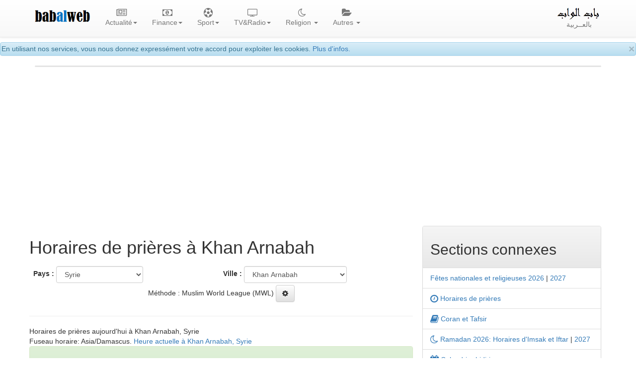

--- FILE ---
content_type: text/html; charset=UTF-8
request_url: https://www.babalweb.net/special/salat-horaires-de-priere.php?m=01&y=2024&c=SY&p=100
body_size: 20482
content:
 
 
<!DOCTYPE html>
<html lang="fr">
<head>
<meta charset="utf-8">
<meta http-equiv="X-UA-Compatible" content="IE=edge">
<meta name="viewport" content="width=device-width, initial-scale=1">
<title>Horaires de prières à Khan Arnabah- awkat salat Khan Arnabah aujourd'hui</title>
<meta name="Description" content="Horaires de prières, Khan Arnabah et ses environs, Syrie - janvier 2024. Awkat salat et adhan Khan Arnabah Syrie janvier 2024. heure de priere à Khan Arnabah Syrie janvier 2024. mwa9it salat awqat salat Khan Arnabah janvier 2024. aw9at salat Khan Arnabah janvier 2024. mawa9it salat Khan Arnabah janvier 2024. mawaqit salat, namaz. Prière et adan al fajr (al fadjr), al sobh, al dohr (al dhohr), adan dohr, al asr, adan asr, al maghrib (Maghreb), al icha, adan aicha. mawakit salat Khan Arnabah. taw9it salat. wakt salat. awkat salat aujourd'hui. mawakite salate aujourd'hui.">
<meta name="Keywords" content="">
<meta name="author" content="BabAlWeb.net">
<base href="https://www.babalweb.net/">

<meta property="fb:app_id" content="477108192450758">

<link rel="icon" type="image/png" href="favicon.png">
<link rel="canonical" href="https://www.babalweb.net/special/salat-horaires-de-priere.php?c=SY&p=100"><link rel="stylesheet" href="https://maxcdn.bootstrapcdn.com/bootstrap/3.3.2/css/bootstrap.min.css">
<link rel="stylesheet" href="https://maxcdn.bootstrapcdn.com/bootstrap/3.3.2/css/bootstrap-theme.min.css">
<link rel="stylesheet" href="https://cdnjs.cloudflare.com/ajax/libs/font-awesome/4.7.0/css/font-awesome.min.css">
<style>
body { padding-top: 85px;}
.vidtitle{
	overflow:hidden;
	height:4.5em;
}
.vidicon {
	position : absolute;
	top: 4px;
	left:1.5em;
	color:#fff;
	opacity: 0.7;
}
.viddate {
	position : relative;
	top: -2em;
	left:0.5em;
	padding:2px;
	background:#FFFFFF;
	color:#0e0e0e;
	font-size: 80%;
	font-weight: bold;
}
.sharebtn {
   visibility: hidden;
}

.panel:hover .sharebtn {
   visibility: visible;
}
.dropdown-menu {
	min-width: 200px;
	padding:1em;
}
.dropdown-menu.columns-2 {
	min-width: 400px;
}
.dropdown-menu.columns-3 {
	min-width: 660px;
}
.dropdown-menu li a {
	padding: 5px 15px;
	font-weight: 300;
}
.multi-column-dropdown {
	list-style: none;
  margin: 0px;
  padding: 0px;
}
.multi-column-dropdown li a {
	display: block;
	clear: both;
	line-height: 1.428571429;
	color: #333;
	white-space: normal;
}
.multi-column-dropdown li a:hover {
	text-decoration: none;
	color: #262626;
	background-color: #999;
}

@media (max-width: 767px) {
	.dropdown-menu.multi-column {
		min-width: 240px !important;
		overflow-x: hidden;
	}
}
.nav li{
    text-align:center;
}
.row.display-flex {
  display: flex;
  flex-wrap: wrap;
}
.row.display-flex > [class*='col-'] {
  display: flex;
  flex-direction: column;
}
img .zm {
    cursor: zoom-in;
}
iframe { max-width:100%;}

.sharebtn {
   visibility: hidden;
}

.thumbnail:hover .sharebtn { 
   visibility: visible;
}
.fa-play-circle-o {
  position: absolute;
  top: 50%;
  left: 50%;
  transform: translate(-50%, -50%);
  font-size: 3rem;
  color: #fff;
  z-index: 4;
}
.thumbnail-date {
  position: absolute;
  top: 0;
  left: 0;
  margin: 4px;
  padding: 2px;
  background-color: rgba(0, 0, 0, 0.5);
  color: #fff;
  z-index: 3;
}
.thumbnail-title {
  position: absolute;
  bottom: 0;
  left: 0;
  width: 100%;
  margin: 0;
  padding: 10px;
  text-align: center;
  background-color: rgba(0, 0, 0, 0.5);
  color: #fff;
  z-index: 3;
}
.thumbnail {
  position: relative;
  display: inline-block;
}

.thumbnail a {
  display: block;
  color:white;
  position: relative;
}

.thumbnail img {
  width: 100%;
}

.thumbnail-title:hover {
  background-color: rgba(0, 0, 0, 0.8);
}

.thumbnail-title h4 {
  height: 2rem;
  overflow: hidden;
}

.thumbnail:hover .fa-play-circle-o {
  font-size: 4rem;
  
}
</style>
    <!-- HTML5 shim and Respond.js for IE8 support of HTML5 elements and media queries -->
    <!-- WARNING: Respond.js doesn't work if you view the page via file:// -->
    <!--[if lt IE 9]>
      <script src="https://oss.maxcdn.com/html5shiv/3.7.2/html5shiv.min.js"></script>
      <script src="https://oss.maxcdn.com/respond/1.4.2/respond.min.js"></script>
    <![endif]-->
	

<!-- ******************************************* -->	
<link rel="stylesheet" href="style.css" type="text/css" media="screen">
<!--[if lte IE 7]><link rel="stylesheet" type="text/css" href="ie_fixes.css" media="screen" ><![endif]-->
<link rel="manifest" href="manifest.json">
  
<!-- Global site tag (gtag.js) - Google Analytics -->
<script async src="https://www.googletagmanager.com/gtag/js?id=G-5ZECP9F1B8"></script>
<script>
  window.dataLayer = window.dataLayer || [];
  function gtag(){dataLayer.push(arguments);}
  gtag('js', new Date());

  gtag('config', 'G-5ZECP9F1B8');
</script>
<!--link href="ratingfiles/ratings.css" rel="stylesheet" type="text/css" /-->
<!--script src="https://apis.google.com/js/platform.js" async defer>
  {lang: 'fr'}
</script-->

	
<script data-noptimize="1" data-cfasync="false" data-wpfc-render="false">
  (function () {
      var script = document.createElement("script");
      script.async = 1;
      script.src = 'https://emrldtp.cc/MjExOTMy.js?t=211932';
      document.head.appendChild(script);
  })();
</script><script async src="https://pagead2.googlesyndication.com/pagead/js/adsbygoogle.js?client=ca-pub-8582645861220008"
     crossorigin="anonymous"></script>
		</head>

<body>

	<div id="fb-root"></div>
	<script>
	function loadAPI() {
	  var js = document.createElement('script');
	  js.src = '//connect.facebook.net/en_US/sdk.js#xfbml=1&version=v2.0';
	  js.onerror = function() {
		console.error('Error loading Facebook SDK');
	  };
	  try {
		document.body.appendChild(js);
	  } catch (e) {
		console.error('Error adding script to DOM', e);
	  }
	}

	window.onscroll = function () {
		var rect = document.getElementById('comments');
		if(rect!=null){
			rect.getBoundingClientRect();
			if (rect.top < window.innerHeight) {
				loadAPI();
				window.onscroll = null;
				var div = document.getElementById('wait-for-comments');
				if(div!=null) div.outerHTML = '';
			} 
		}
	}
	</script>
	  
<div class="alert alert-info" role="alert" style="height:1.9em;padding:2px;">
<button type="button" class="close" data-dismiss="alert" aria-hidden="true">×</button>
En utilisant nos services, vous nous donnez expressément votre accord pour exploiter les cookies.
<a href="cookies.php">Plus d'infos.</a>
</div>

<nav id="myNavbar" class="navbar navbar-default navbar-fixed-top">
    <!-- Brand and toggle get grouped for better mobile display -->
    <div class="container">
        <div class="navbar-header">
            <button type="button" class="navbar-toggle" data-toggle="collapse" data-target="#navbarCollapse">
                <span class="sr-only">Toggle navigation</span>
                <span class="icon-bar"></span>
                <span class="icon-bar"></span>
                <span class="icon-bar"></span>
            </button>
            <a class="navbar-brand" href="#">
			<img alt="BabAlWeb" class="hidden-sm" src="img/babalweb.png" height="36"><br>
			</a>
        </div>
        <!-- Collect the nav links, forms, and other content for toggling -->
        <div class="collapse navbar-collapse" id="navbarCollapse">
            <ul class="nav navbar-nav">
				<!--li><a href="index.html"><i class="fa fa-home fa-lg"></i><br>Accueil</a></li-->
				<li class="dropdown">
				<a href="#" class="dropdown-toggle" data-toggle="dropdown" role="button" aria-expanded="false"><i class="fa fa-newspaper-o fa-lg" aria-hidden="true"></i><br>Actualité<span class="caret"></span></a>
				<div class="dropdown-menu multi-column columns-3" role="menu">
				<div class="row">
					<div class="col-sm-4">
					<ul class="multi-column-dropdown">
					<li class="lead"><a href="presse.html">Toute l'actualité</a></li>
					<li> <a href="presse.php?topid=10">Actualité </a> </li>
					<li> <a href="presse.php?topid=2">Economie </a> </li>
					<li> <a href="presse.php?topid=5">Sport </a> </li>
					<li> <a href="presse.php?topid=4">Culture </a> </li>
					<li> <a href="presse.php?topid=7">Divers </a> </li>
				<li class="lead"><a href="videos.php"><i class="fa fa-video-camera" aria-hidden="true"></i> Vidéos</a></li>
									</ul>

					</div>
					<div class="col-sm-4">
					<ul class="multi-column-dropdown">
					<li  class="lead">Infos régionales</li>
					<li><a href="info/batna">Batna info</a></li>
					<li><a href="info/bejaia">Béjaia info</a></li>
					<li><a href="info/blida">Blida info</a></li>
					<li><a href="info/bouira">Bouira info</a></li>
					<li><a href="info/tiziouzou">Tizi Ouzou info</a></li>
					<li><a href="info/alger">Alger info</a></li>
					<li><a href="info/tipaza">Tipaza info</a></li>
					<li><a href="info/djelfa">Djelfa info</a></li>
					<li><a href="info/ghardaia">Ghardaia info</a></li>
					</ul>
					</div>
					<div class="col-sm-4">
					<ul class="multi-column-dropdown">					
					<li  class="lead">Infos par sujet</li>
					<li><a href="football/equipe-nationale/">Equipe nationale de football</a></li>
					<li><a href="info/emploi-recrutement">Emploi, recrutement, études...</a></li>
					<li><a href="info/logement-social-aadl-lpp-lsp">Logements AADL, LPP, LSP</a></li>
					<li><a href="info/automobile">Automobile</a></li>
					<li><a href="info/visa-voyage-tourisme">Voyage et tourisme</a></li>
					<!--a href="football/equipe-nationale/"><img width="100" src="can2015/can2015.png" title="Equipe nationale de football" alt="Equipe nationale de football"></a><br/-->	
					<li><a href="info/affaire-khalifa">Affaire Khalifa</a> </li>
					<li><a href="info/affaire-de-l-autoroute-est-ouest">Affaire de l'autoroute Est-Ouest</a></li>
					<li><a href="info/gaz-de-schiste">Gaz de schiste</a></li>
					<li><a href="info/sahara-occidental">Sahara Occidental</a></li>
					</ul>
					</div>
				</div>
				</div>
				</li>
				
								<li class="dropdown">
				<a href="#" class="dropdown-toggle" data-toggle="dropdown" role="button" aria-expanded="false"><i class="fa fa-money fa-lg" aria-hidden="true"></i><br>Finance<span class="caret"></span></a>
				<div class="dropdown-menu multi-column columns-1" role="menu">
				<div class="row">
					<div class="col-sm-12">
					<ul class="multi-column-dropdown">
									<li><a href="finance/cours-dinar-algerien-informel.php" title="Cours des devises étrangères en dinar algérien sur le marché parallèle"><i class="fa fa-money"></i> Taux de change du dinar algérien (informel)</a></li>			<li><a href="finance/cours-dinar-algerien-officiel.php" title="Cours officiel du dinar algérien, Banque d'Algérie"><i class="fa fa-money"></i> Cours officiel du dinar algérien</a></li>			<li><a href="finance/verificateur-rib-algerien.php" title="Validateur/générateur de RIB selon la norme algérienne">Validateur/générateur de RIB algérien</a></li>			<li><a href="finance/verificateur-rip-ccp.php" title="Validateur/générateur de RIP CCP">Validateur/générateur de RIP CCP algérien</a></li>			<li><a href="finance/verificateur-iban.php" title="Validateur/générateur de IBAN international">Validateur/générateur IBAN international</a></li>			<li><a href="finance/codes-swift-bic-des-banques-algeriennes.php" title="Codes SWIFT (BIC) des banques Algériennes">Codes SWIFT des banques Algériennes</a></li>			<li><a href="finance/informations-utiles-finance-algerie.php" title="Informaitons utiles, Finance - Algérie">Informations utiles</a></li>			<li><a href="finance/paiement-electronique-algerie.php" title="Services de paiement éléctronique avec carte interbancaire CIB et EDAHABIA"><i class="fa fa-cc-mastercard"></i> Services de paiement éléctronique en Algérie</a></li>			<li><a href="finance/banques-et-etablissements-financiers.php" title=""><i class="fa fa-bank"></i> Banques et établissements financiers</a></li>			<li><a href="finance/consultation-ccp-algerie-poste.php" title="">Consultation CCP</a></li>			<li><a href="https://play.google.com/store/apps/details?id=com.bbwmedia.changedevise" title=""><i class="fa fa-android"></i> Installer l'application</a></li>					</ul>
					</div>
				</div>
				</div>
				</li>
								<li class="dropdown">
				<a href="#" class="dropdown-toggle" data-toggle="dropdown" role="button" aria-expanded="false"><i class="fa fa-futbol-o fa-lg" aria-hidden="true"></i><br>Sport<span class="caret"></span></a>
				<div class="dropdown-menu multi-column columns-3" role="menu">
				<div class="row">
					<div class="col-sm-4">
					<ul class="multi-column-dropdown">
					<li class="lead">Actualité</li>
					<li> <a href="algerie-sport.php">Actualité sport</a></li>
					<li> <a href="football/live/" title="Tous les matchs de football du jour"><i class="fa fa-play" style="color:red;" aria-hidden="true"></i> Matchs du jour</a></li>
					<li> <a href="football/equipe-nationale/">Equipe nationale</a></li> 
					<li> <a href="tele.php?th=1"><i class="fa fa-television" aria-hidden="true"></i> Chaines Sport</a></li>
					</ul>
					</div>
					<div class="col-sm-4">
					<ul class="multi-column-dropdown">
					<li class="lead">Championat national</li>
					<li> <a href="special/regarder-les-matchs-ligue-professionnelle-football-mobilis-algerie-en-direct-streaming.php"> Calendrier Ligue 1</a><li> 
					<li> <a href="special/resultats-classement-ligue-professionnelle-football-mobilis-algerie-mobilis.php"> Resultats et classement</a><li> 
					<li> <a href="special/historique-championat-national-de-football-algerie-1ere-division.php">Historique du champtionat 1</a></li>
					</ul>
					<br>
					<ul class="multi-column-dropdown">
					<li class="lead">Coupe d'Algérie</li>					
					<li> <a href="special/agenda-coupe-d-algerie-de-football.php">Clanedrier des matchs</a></li>
					<li> <a href="special/regarder-les-matchs-coupe-d-algerie-de-football-en-direct-streaming.php">Résultats</a></li>
					<li> <a href="special/historique-de-la-coupe-d-algerie-de-football.php">Historique de la coupe d'Algérie</a></li>
					</ul>
					</div>
					<div class="col-sm-4">
					<ul class="multi-column-dropdown">
					<li class="lead">Autres compétitions</li>
					<li> <a href="football/can-2019/coupe-d-afrique-des-nations-caf"> Coupe d'Afrique des Nations</a><li> 
					<li> <a href="special/ligue-des-champions-de-la-caf-total-2018-football.php"> Ligue des champions de la CAF</a></li>
					<li> <a href="special/coupe-arabe-des-clubs-2018-football.php"> Coupe arabe des clubs 2018</a></li>
					<li> <a href="special/coupe-du-monde-2018-fifa-de-football-russie.php"> Coupe du Monde</a><li> 
					</ul>
					</div>
				</div>
				</div>
				</li>

				<li class="dropdown">
				<a href="#" class="dropdown-toggle" data-toggle="dropdown" role="button" aria-expanded="false"><i class="fa fa-television fa-lg" aria-hidden="true"></i><br>TV&#38;Radio<span class="caret"></span></a>
				<div class="dropdown-menu multi-column columns-3" role="menu">
				<div class="row">
					<div class="col-sm-4">
					<ul class="multi-column-dropdown">
					<li class="lead"><a href="radio.php"><i class="fa fa-microphone" aria-hidden="true"></i> Radio</a></li>
					<li class="lead"><a href="television/">Toutes les télévisions</a></li>
					<li class="lead">Chaines algériennes</li>
<li><a href="television/DZCA-regarder-canal-algerie-en-direct.html" title="Regarder Canal Algérie en direct">Canal Algérie</a></li>
<li><a href="television/DZA3-regarder-algerie-3-en-direct.html" title="Regarder Algérie 3 en direct">Algérie 3</a></li>
<li><a href="television/ALGERIE4-regarder-algerie-4-tamazight-en-direct.html" title="Regarder Algérie 4 Tamazight en direct">Algérie 4 Tamazight</a></li>
<li><a href="television/ALGERIE5-regarder-algerie-5-coran-en-direct.html" title="Regarder Algérie 5 Coran en direct">Algérie 5 Coran</a></li>
<li><a href="television/BEURTV-regarder-beur-tv-en-direct.html" title="Regarder BEUR TV en direct">BEUR TV</a></li>
<li><a href="television/ELBILAD-regarder-el-bilad-tv-en-direct.html" title="Regarder El-Bilad TV en direct">El-Bilad TV</a></li>
<li><a href="television/MAGHARIBIA-regarder-el-magharibia-en-direct.html" title="Regarder El-Magharibia en direct">El-Magharibia</a></li>
<li><a href="television/MAGHARIBIA2-regarder-el-magharibia-2-tamazight-en-direct.html" title="Regarder El-Magharibia 2 Tamazight en direct">El-Magharibia 2 Tamazight</a></li>
					<li><a href="tele.php?country=DZ">Autres</a></li>					
					</ul>
					</div>
					<div class="col-sm-4">
					<ul class="multi-column-dropdown">
					<li  class="lead">Par pays</li>
					<li><a href="tele.php?country=DZ">Algérie</a></li>
					<li><a href="tele.php?country=TN">Tunisie</a></li>
					<li><a href="tele.php?country=MA">Maroc</a></li>
					<li><a href="tele.php?country=LY">Libye</a></li>
					<li><a href="tele.php?country=EG">Egypte</a></li>
					<li><a href="tele.php?country=SA">Arabie Saoudite</a></li>
					<li><a href="tele.php?country=JO">Jordanie</a></li>
					<li><a href="tele.php?country=SY">Syrie</a></li>
					<li><a href="tele.php?country=FR">France</a></li>
					<li><a href="tele.php?country=AR">Autres</a></li>
					</ul>
					</div>
					<div class="col-sm-4">
					<ul class="multi-column-dropdown">					
					<li class="lead">Par théma</li>
					<li><a href="tele.php?th=0">Générale</a></li>
					<li><a href="tele.php?th=10">Actualité</a></li>
					<li><a href="tele.php?th=1">Sport</a></li>
					<li><a href="tele.php?th=2">Culture</a></li>
					<li><a href="tele.php?th=8">Economie</a></li>
					<li><a href="tele.php?th=6">Religion</a></li>
					<li><a href="tele.php?th=3">Cuisine</a></li>
					<li><a href="tele.php?th=4">Enfants</a></li>
					<li><a href="tele.php?th=5">Drama</a></li>
					<li><a href="tele.php?th=7">Docmentaires</a></li>
					</ul>
					</div>
				</div>
				</div>
				</li>				

				
				<li class="dropdown">
				  <a href="#" class="dropdown-toggle" data-toggle="dropdown" role="button" aria-expanded="false"><i class="fa fa-moon-o fa-lg" aria-hidden="true"></i><br>Religion <span class="caret"></span></a>
				<div class="dropdown-menu multi-column columns-1" role="menu">
				<div class="row">
					<div class="col-sm-12">
					<ul class="multi-column-dropdown">
					<li><a href="http://www.babalweb.net/special/salat-horaires-de-priere.php"><i class="fa fa-clock-o  fa-lg"></i>  Horaires de prières</a></li>
					<li><a href="http://www.babalweb.net/special/ramadan-horaires-iftar-imsak.php"><i class="fa fa-moon-o  fa-lg"></i>  Ramadan, horaires imsak et iftar</a></li>
					<li><a href="https://www.babalweb.com/religion/quran/" title="Coran et Tafsir"><i class="fa fa-book fa-lg"></i> Coran et Tafsir </a></li>
					<li><a href="http://www.babalweb.net/special/fetes-nationales-et-religieuses-en-algerie.php">Fêtes nationales et religieuses</a></li>
					<li><a href="http://www.babalweb.net/special/calendrier-hidjri-convertisseur-date-hidjri.php" title="Calendrier hidjri, convertisseur date hidjri"><i class="fa fa-calendar fa-lg"></i> Calendrier hidjri</a></li>
					<li><a href="https://play.google.com/store/apps/details?id=com.bbwmedia.awkatsalat" target="_blank"><i class="fa fa-android"></i> Installer l'application</a></li>
					</ul>
					</div>
				</div>
				</div>
				</li>

				<li class="dropdown">
				  <a href="#" class="dropdown-toggle" data-toggle="dropdown" role="button" aria-expanded="false"><i class="fa fa-folder-open fa-lg" aria-hidden="true"></i><br>Autres <span class="caret"></span></a>
				<div class="dropdown-menu multi-column columns-2" role="menu">
				<div class="row">
					<div class="col-sm-6">
					<ul class="multi-column-dropdown">
						<li class="lead"><a href="annuaire.html">Tout l'annuaire</a></li>
											<li><a href="directory.php?catid=100">Presse et media</a></li>
						<li><a href="directory.php?catid=400">Blogs et pages perso</a></li>
						<li><a href="directory.php?catid=500">Institutions Etatiques</a></li>
						<li><a href="directory.php?catid=600">Science et technologie</a></li>
						<li><a href="directory.php?catid=700">Arts et culture</a></li>
						<li><a href="directory.php?catid=800">Tourisme</a></li>
						<li><a href="directory.php?catid=900">Economie et affaires</a></li>
						<li><a href="directory.php?catid=9014">Communauté algérienne à l'Etranger</a></li>
						<li><a href="directory.php?catid=9027">Associations</a></li>
						<li class="divider"></li>
					    					<li><a href="soumettrevotresite-0-annuaire-algerie.html">Ajouter gratuitement votre site</a></li>
					</ul>
					</div>
					<div class="col-sm-6">
					<ul class="multi-column-dropdown">
					<li class="lead">Autres sections</li>
					<li><a href="http://www.babalweb.net/special/vacances-et-examens-scolaires-algerie.php">Calendrier des vacances et examens scolaires en Algérie</a></li>
					<!--li><a href="meteo/"><i class="fa fa-sun-o fa-lg"></i> Météo Algérie</a></li-->
					<li><a href="http://www.babalweb.com"><i class="fa fa-bullhorn fa-lg"></i> Annonces</a></li>
					<li><a href="http://www.sciencedz.net">Sciences</a></li>
					<li><a href="femmes-algeriennes.php">Pour femmes</a></li>
					<li><a href="cuisine-algerienne.php">Cuisine</a></li>
					<li class="divider"></li>
					<li><a href="contact.html"><i class="fa fa-envelope-o fa-lg"></i> Contact</a></li>
					</ul>
					</div>
				</div>
				</div>
				</li>
            </ul>
			<ul class="nav navbar-nav navbar-right">
				<li><a href="https://www.babalweb.net/ar/"><img alt="باب الواب" class="hidden-sm" src="ar/img/logo-ar.png" height="24"><br>بالعــربية</a></li>
			</ul>
		</div>
    </div>
</nav>
<div class="container">
	<div class="panel panel-default text-center">
				
			</div>
	
<div class="row text-center" id="install-div" style="margin-bottom:0.4em;display:none">
Vous utilisez un appareil mobile 
<button class="btn btn-success install-btn"><i class="fa fa-android"></i> <i class="fa fa-apple"></i> Installer l'app</button>
</div>
<section>

<div class="row">
	<div class="col-xs-12 col-sm-12 col-md-8 col-lg-8" style="padding:4px;margin:0px">
		<h1>Horaires de prières à Khan Arnabah </h1>
		<div class="row" style="padding:4px;margin:0px">
				<form class="form-inline" method="GET" action="special/salat-horaires-de-priere.php">
		<div class="form-group col-xs-6" style="padding:4px;margin:0px">
		<label class="hidden-xs hidden-sm">Pays :</label>
			<select name="c" class="form-control" OnChange="$(p).value = -1;form.submit();">
				<option value="DZ">Algérie</option><option value="TN">Tunisie</option><option value="LY">Libye</option><option value="MA">Maroc</option><option value="MR">Mauritanie</option><option value="EG">Egypte</option><option selected="selected" value="SY">Syrie</option><option value="LB">Liban</option><option value="JO">Jordanie</option><option value="SA">Arabie Saoudite</option><option value="AE">Emirats Arabes Unis</option><option value="OM">Oman</option><option value="BH">Bahreïn</option><option value="QA">Qatar</option><option value="KW">Koweït</option><option value="ML">Mali</option><option value="NE">Niger</option><option value="SN">Sénégal</option><option value="FR">France</option><option value="BE">Belgique</option><option value="NL">Pays-Bas</option><option value="CH">Suisse</option><option value="ES">Espagne</option><option value="PT">Portugal</option><option value="IT">Italie</option><option value="DE">Allemagne</option><option value="AT">Autriche</option><option value="TR">Turquie</option><option value="CA">Canada</option><option value="US">Etats-Unis</option>			</select> 
		</div>
		<div class="form-group col-xs-6" style="padding:4px;margin:0px">
		<label class="hidden-xs hidden-sm">Ville :</label>
			<select name="p" id="p" class="form-control" OnChange="form.submit();">
				<option value="0">`Ayn Halaqim</option><option value="1">Al Karamah</option><option value="2">`Ariqah</option><option value="3">As Surah as Saghirah</option><option value="4">Muh Hasan</option><option value="5">Yabrud</option><option value="6">Wadi al `Uyun</option><option value="7">`Uqayribat</option><option value="8">Tasil</option><option value="9">Tartus</option><option value="10">Tall Tamr</option><option value="11">Tall Salhab</option><option value="12">Tall Rif`at</option><option value="13">Tallkalakh</option><option value="14">Tall Hamis</option><option value="15">Talldaww</option><option value="16">Tall ad Daman</option><option value="17">Tall Abyad</option><option value="18">Talin</option><option value="19">Tallbisah</option><option value="20">Taftanaz</option><option value="21">Tadmur</option><option value="22">Tadif</option><option value="23">Suran</option><option value="24">Suran</option><option value="25">As Suqaylibiyah</option><option value="26">Slinfah</option><option value="27">Sirrin ash Shamaliyah</option><option value="28">Sirghaya</option><option value="29">Sinjar</option><option value="30">Shuyukh Tahtani</option><option value="31">Shin</option><option value="32">Shaykh Miskin</option><option value="33">Shaykh al Hadid</option><option value="34">Shathah</option><option value="35">Sharan</option><option value="36">Shaqqa</option><option value="37">Shahba</option><option value="38">Saydnaya</option><option value="39">Sa`sa`</option><option value="40">Sarmin</option><option value="41">Saraqib</option><option value="42">Suluk</option><option value="43">Salqin</option><option value="44">Salkhad</option><option value="45">As Salamiyah</option><option value="46">Sahnaya</option><option value="47">Safita</option><option value="48">Sadad</option><option value="49">Sabburah</option><option value="50">As Sab` Biyar</option><option value="51">Ar Riqama</option><option value="52">Rasm al Harmal</option><option value="53">Ra's al `Ayn</option><option value="54">Rankus</option><option value="55">Raju</option><option value="56">Al Qutaylibiyah</option><option value="57">Qurqina</option><option value="58">Al Qahtaniyah</option><option value="59">Qatana</option><option value="60">Qastal Ma`af</option><option value="61">Jasim</option><option value="62">Al Qamsiyah</option><option value="63">Qal`at al Madiq</option><option value="64">Qadsayya</option><option value="65">Nubl</option><option value="66">Nawa</option><option value="67">Al Muzayrib</option><option value="68">Al Muzayri`ah</option><option value="69">Al Jala'</option><option value="70">Mukharram al Fawqani</option><option value="71">Muhradah</option><option value="72">Muhambal</option><option value="73">Mazra`at Bayt Jinn</option><option value="74">Masyaf</option><option value="75">Maskanah</option><option value="76">Mashta al Hulw</option><option value="77">Mas'adah</option><option value="78">Markadah</option><option value="79">Mari`</option><option value="80">Manbij</option><option value="81">Ma`lula</option><option value="82">Malah</option><option value="83">Mahin</option><option value="84">Ma`dan</option><option value="85">Madaya</option><option value="86">Al Ma`batli</option><option value="87">Ma`arratmisrin</option><option value="88">Ma`arrat an Nu`man</option><option value="89">Kuwayris Sharqi</option><option value="90">Kurnaz</option><option value="91">Kinnsibba</option><option value="92">Rabi`ah</option><option value="93">Khusham</option><option value="94">Khirbat Tin Nur</option><option value="95">Al Qabw</option><option value="96">Khirbat al Ma`azzah</option><option value="97">Khirbat Ghazalah</option><option value="98">Khan Shaykhun</option><option value="99">Khanasir</option><option selected="selected" value="100">Khan Arnabah</option><option value="101">Al Khafsah</option><option value="102">Al Ghandurah</option><option value="103">Kassab</option><option value="104">Ra's al Khashufah</option><option value="105">Al Karimah</option><option value="106">Kafr Zayta</option><option value="107">Kafr Takharim</option><option value="108">Kafranbel</option><option value="109">Kafr Batna</option><option value="110">Junaynat Raslan</option><option value="111">Jubb Ramlah</option><option value="112">Jubb al Jarrah</option><option value="113">Al Jizah</option><option value="114">Jisr ash Shughur</option><option value="115">Jayrud</option><option value="116">Jawbat Burghal</option><option value="117">Ar Ra`i</option><option value="118">Al Jarniyah</option><option value="119">Jaramana</option><option value="120">Jarabulus</option><option value="121">Jindayris</option><option value="122">Jablah</option><option value="123">Izra`</option><option value="124">`Irbin</option><option value="125">Idlib</option><option value="126">Hisya'</option><option value="127">Hish</option><option value="128">Homs</option><option value="129">Himmin</option><option value="130">Harran al `Awamid</option><option value="131">Huraytan</option><option value="132">Harim</option><option value="133">Harf al Musaytirah</option><option value="134">Harbinafsah</option><option value="135">Harasta</option><option value="136">Hammam Wasil</option><option value="137">Hamah</option><option value="138">Aleppo</option><option value="139">Hadidah</option><option value="140">Al Hadir</option><option value="141">Ghabaghib</option><option value="142">Al Furqlus</option><option value="143">Al Fakhurah</option><option value="144">Duwayr Raslan</option><option value="145">Ad Duraykish</option><option value="146">Ad Dumayr</option><option value="147">Duma</option><option value="148">Damascus</option><option value="149">Dhibbin</option><option value="150">Dhiban</option><option value="151">Dayr Hafir</option><option value="152">Deir ez-Zor</option><option value="153">Dayr `Atiyah</option><option value="154">Darat `Izzah</option><option value="155">Darkush</option><option value="156">Ad Darbasiyah</option><option value="157">Darayya</option><option value="158">Dar'a</option><option value="159">Da`il</option><option value="160">Busra ash Sham</option><option value="161">Bulbul</option><option value="162">Brummanat al Mashayikh</option><option value="163">Bi'r al Hulw al Wardiyah</option><option value="164">Binnish</option><option value="165">Bdama</option><option value="166">Ar Rawdah</option><option value="167">Barri ash Sharqi</option><option value="168">Baniyas</option><option value="169">Banan</option><option value="170">Babila</option><option value="171">Az Ziyarah</option><option value="172">Az Zarbah</option><option value="173">Az Zabadani</option><option value="174">I`zaz</option><option value="175">`Ayn `Isa</option><option value="176">`Ayn at Tinah</option><option value="177">Sabbah</option><option value="178">`Ayn Shiqaq</option><option value="179">`Ayn ash Sharqiyah</option><option value="180">`Ayn al Fijah</option><option value="181">`Ayn al Bayda</option><option value="182">'Ayn al 'Arab</option><option value="183">`Awaj</option><option value="184">At Tibni</option><option value="185">At Tawahin</option><option value="186">At Tamani`ah</option><option value="187">At Tall</option><option value="188">Ath Thawrah</option><option value="189">As-Suwayda</option><option value="190">As Susah</option><option value="191">As Sukhnah</option><option value="192">As Sisniyah</option><option value="193">Al Mazra`ah</option><option value="194">As Sawda</option><option value="195">As Sanamayn</option><option value="196">`Assal al Ward</option><option value="197">As Safsafah</option><option value="198">As Safirah</option><option value="199">As Sabkhah</option><option value="200">As Si`in</option><option value="201">Ash Shaykh Badr</option><option value="202">Ash Shajarah</option><option value="203">Ash Shaddadah</option><option value="204">Arwad</option><option value="205">Ar Ruhaybah</option><option value="206">Ar Rastan</option><option value="207">Ar Raqqah</option><option value="208">Armanaz</option><option value="209">Ariha</option><option value="210">An Nashabiyah</option><option value="211">An Nabk</option><option value="212">`Amuda</option><option value="213">Al Qutayfah</option><option value="214">Al Qusayr</option><option value="215">Al Qurayya</option><option value="216">Al Qunaytirah</option><option value="217">Al Qaryatayn</option><option value="218">Al Qardahah</option><option value="219">Al Qamishli</option><option value="220">Al Qadmus</option><option value="221">Al Mushannaf</option><option value="222">Al Musayfirah</option><option value="223">Al Mulayhah</option><option value="224">Mismiyah</option><option value="225">Al Mayadin</option><option value="226">Al Malikiyah</option><option value="227">Latakia</option><option value="228">Al Kiswah</option><option value="229">An Nasirah</option><option value="230">Al Jawadiyah</option><option value="231">Al Janudiyah</option><option value="232">Al Hinadi</option><option value="233">Al Hawl</option><option value="234">Al Hawash</option><option value="235">Al Hasakah</option><option value="236">Al Hirak</option><option value="237">Al Hamra'</option><option value="238">Al Hamidiyah</option><option value="239">Al Hajib</option><option value="240">Al Haffah</option><option value="241">Al Ghizlaniyah</option><option value="242">Al Ghariyah</option><option value="243">Al Busayrah</option><option value="244">Al Bariqiyah</option><option value="245">Al Bahluliyah</option><option value="246">Al Bab</option><option value="247">Al Atarib</option><option value="248">Al `Asharah</option><option value="249">Al `Arimah</option><option value="250">Al `Annazah</option><option value="251">Akhtarin</option><option value="252">Ihsim</option><option value="253">`Afrin</option><option value="254">Ad Dimas</option><option value="255">Ad Dana</option><option value="256">Ad Daliyah</option><option value="257">Abu Qalqal</option><option value="258">Albu Kamal</option><option value="259">Hajin</option><option value="260">Abu az Zuhur</option><option value="261">Al Ya`rubiyah</option><option value="262">`Arishah</option><option value="263">`Ayn an Nasr</option><option value="264">Nahiyat as Sab` Biyar</option><option value="265">Al Kasrah</option><option value="266">Al Hajar al Aswad</option><option value="267">Al Mansurah</option><option value="268">Bayt Yashut</option><option value="269">Qentere</option>			</select>
		</div>
		</form>
		<div class="row text-center" style="padding:4px;margin:0px">
		Méthode : Muslim World League (MWL) <button class="btn btn-default" data-toggle="collapse" data-target="#div_method"><i class="fa fa-gear"></i></button></div>
		<div class="text-center collapse" id="div_method">
			<form class="form-inline" method="POST" action="https://www.babalweb.net/special/salat-horaires-de-priere.php?c=SY&p=100">
			<div class="form-group col-xs-12" style="padding:4px;margin:0px">
			<label class="hidden-xs hidden-sm">Changer la méthode :</label>
				<select name="method" class="form-control" OnChange="form.submit();">
					<option value="0">Ithna Ashari</option><option value="1">University of Islamic Sciences, Karachi</option><option value="2">Islamic Society of North America (ISNA)</option><option selected="selected" value="3">Muslim World League (MWL)</option><option value="4">Umm al-Qura, Makkah</option><option value="5">Egyptian General Authority of Survey</option><option value="6">Custom Setting</option><option value="7">Institute of Geophysics, University of Tehran</option><option value="8">Algerian Ministry of Religious Affairs and Wakfs</option><option value="9">Union des Organisations Islamiques de France</option><option value="10">Grande mosquée de Paris</option><option value="11">Diyanet İşleri Başkanlığı, Turkey</option>				</select> 
				
			</div>
			</form>
		</div>
		</div>
		<hr>
		<span class="hidden-xs">Horaires de prières aujourd'hui à Khan Arnabah, Syrie</span><br>
		<span class="hidden-xs">Fuseau horaire: Asia/Damascus. <a href="special/heure-a.php?c=SY&p=100" target="_blank">Heure actuelle à Khan Arnabah, Syrie</a></span><br>
	<div class="panel panel-success"><div class="panel-heading text-center"><h2>Aujourd'hui</h2><h3>dimanche 01 février</h3></div><div class="panel-body"><table class="table table-striped" style="font-weight:500;font-size:1.3em"><tr class="danger"><td> Fadjr</td><td>06:07</td></tr><tr><td> Lever du soleil</td><td>07:32</td></tr><tr><td> Dohr</td><td>12:50</td></tr><tr><td> Asr</td><td>15:47</td></tr><tr><td> Coucher du soleil</td><td>18:08</td></tr><tr><td> Maghrib</td><td>18:08</td></tr><tr><td> Icha</td><td>19:28</td></tr></table></div></div>		<span class="hidden-xs">Horaires de prières demain à Khan Arnabah, Syrie</span><br>
	<div class="panel panel-warning"><div class="panel-heading text-center"><h2>Demain</h2><h3>lundi 02 février </h3></div><div class="panel-body"><table class="table table-striped" style="font-weight:500;font-size:1.3em"><tr><td> Fadjr</td><td>06:07</td></tr><tr><td> Lever du soleil</td><td>07:31</td></tr><tr><td> Dohr</td><td>12:50</td></tr><tr><td> Asr</td><td>15:47</td></tr><tr><td> Coucher du soleil</td><td>18:09</td></tr><tr><td> Maghrib</td><td>18:09</td></tr><tr><td> Icha</td><td>19:29</td></tr></table></div></div>	<div class="row text-center" style="padding:8px">
	<a class="btn btn-lg btn-success" href="https://play.google.com/store/apps/details?id=com.bbwmedia.awkatsalat" target="_blank"><i class="fa fa-android fa-lg"></i> Installer l'application</a>
	</div>
		<div class="row text-center"><span class="hidden-xs hidden-sm">Partagez</span>  <a title="Share on Facebook" target="_blank" href="https://www.facebook.com/sharer.php?u=https%3A%2F%2Fwww.babalweb.net%2Fspecial%2Fsalat-horaires-de-priere.php%3Fc%3DSY%26p%3D100"><i class="fa fa-facebook-official  fa-2x fa-border"></i></a>  <a title="Share on Twitter" target="_blank" href="https://twitter.com/intent/tweet?url=https%3A%2F%2Fwww.babalweb.net%2Fspecial%2Fsalat-horaires-de-priere.php%3Fc%3DSY%26p%3D100"><i class="fa fa-twitter  fa-2x fa-border"></i></a>  <a title="Share on Linkedin" target="_blank" href="https://www.linkedin.com/shareArticle?mini=true&url=https%3A%2F%2Fwww.babalweb.net%2Fspecial%2Fsalat-horaires-de-priere.php%3Fc%3DSY%26p%3D100"><i class="fa fa-linkedin  fa-2x fa-border"></i></a>  <a title="Share on Reddit" target="_blank" href="https://www.reddit.com/submit?url=https%3A%2F%2Fwww.babalweb.net%2Fspecial%2Fsalat-horaires-de-priere.php%3Fc%3DSY%26p%3D100"><i class="fa fa-reddit  fa-2x fa-border"></i></a>  <a title="Share on VK" target="_blank" href="https://www.vk.com/share.php?url=https%3A%2F%2Fwww.babalweb.net%2Fspecial%2Fsalat-horaires-de-priere.php%3Fc%3DSY%26p%3D100"><i class="fa fa-vk  fa-2x fa-border"></i></a>  <a title="Share on Pinterest" target="_blank" href="http://pinterest.com/pin/create/button/?url=https%3A%2F%2Fwww.babalweb.net%2Fspecial%2Fsalat-horaires-de-priere.php%3Fc%3DSY%26p%3D100"><i class="fa fa-pinterest  fa-2x fa-border"></i></a> </div>

	<h2>Calendrier mensuel</h2>
		<div class="panel panel-primary">
<div class="panel-heading">
<h2 class="text-center"><a class="btn btn-default pull-left" href="special/salat-horaires-de-priere.php?m=12&y=2023&c=SY&p=100"><i class="fa fa-chevron-left"></i> <span class="hidden-xs">Précédant</span></a>
janvier 2024<a class="btn btn-default pull-right" href="special/salat-horaires-de-priere.php?m=02&y=2024&c=SY&p=100"><span class="hidden-xs">Suivant</span> <i class="fa fa-chevron-right"></i></a>
</h2>
</div>
<div class="panel panel-body">    
<table class="table table-striped table-responsive">
<thead>
<tr>
<td> Jour </td><td>  Fadjr  </td><td class="hidden-xs"> Lever du soleil </td><td> Dohr  </td><td>  Asr </td><td class="hidden-xs">  Coucher du soleil </td><td> Maghrib </td><td> Icha </td>
</tr>
</thead>
<tbody>
<tr><td><span class="visible-xs">lun.<br></span><span class="visible-xs">01<br></span><span class="visible-xs">janvier</span><span class="hidden-xs">lundi 01 janvier</span></td><td>06:11</td><td class="hidden-xs">07:40</td><td>12:40</td><td>15:22</td><td class="hidden-xs">17:40</td><td>17:40</td><td>19:03</td></tr><tr><td><span class="visible-xs">mar.<br></span><span class="visible-xs">02<br></span><span class="visible-xs">janvier</span><span class="hidden-xs">mardi 02 janvier</span></td><td>06:12</td><td class="hidden-xs">07:40</td><td>12:40</td><td>15:22</td><td class="hidden-xs">17:41</td><td>17:41</td><td>19:04</td></tr><tr><td><span class="visible-xs">mer.<br></span><span class="visible-xs">03<br></span><span class="visible-xs">janvier</span><span class="hidden-xs">mercredi 03 janvier</span></td><td>06:12</td><td class="hidden-xs">07:40</td><td>12:41</td><td>15:23</td><td class="hidden-xs">17:41</td><td>17:41</td><td>19:05</td></tr><tr><td><span class="visible-xs">jeu.<br></span><span class="visible-xs">04<br></span><span class="visible-xs">janvier</span><span class="hidden-xs">jeudi 04 janvier</span></td><td>06:12</td><td class="hidden-xs">07:40</td><td>12:41</td><td>15:24</td><td class="hidden-xs">17:42</td><td>17:42</td><td>19:05</td></tr><tr><td><span class="visible-xs">ven.<br></span><span class="visible-xs">05<br></span><span class="visible-xs">janvier</span><span class="hidden-xs">vendredi 05 janvier</span></td><td>06:12</td><td class="hidden-xs">07:40</td><td>12:42</td><td>15:24</td><td class="hidden-xs">17:43</td><td>17:43</td><td>19:06</td></tr><tr><td><span class="visible-xs">sam.<br></span><span class="visible-xs">06<br></span><span class="visible-xs">janvier</span><span class="hidden-xs">samedi 06 janvier</span></td><td>06:12</td><td class="hidden-xs">07:40</td><td>12:42</td><td>15:25</td><td class="hidden-xs">17:44</td><td>17:44</td><td>19:07</td></tr><tr><td><span class="visible-xs">dim.<br></span><span class="visible-xs">07<br></span><span class="visible-xs">janvier</span><span class="hidden-xs">dimanche 07 janvier</span></td><td>06:13</td><td class="hidden-xs">07:41</td><td>12:42</td><td>15:26</td><td class="hidden-xs">17:45</td><td>17:45</td><td>19:07</td></tr><tr><td><span class="visible-xs">lun.<br></span><span class="visible-xs">08<br></span><span class="visible-xs">janvier</span><span class="hidden-xs">lundi 08 janvier</span></td><td>06:13</td><td class="hidden-xs">07:41</td><td>12:43</td><td>15:27</td><td class="hidden-xs">17:45</td><td>17:45</td><td>19:08</td></tr><tr><td><span class="visible-xs">mar.<br></span><span class="visible-xs">09<br></span><span class="visible-xs">janvier</span><span class="hidden-xs">mardi 09 janvier</span></td><td>06:13</td><td class="hidden-xs">07:41</td><td>12:43</td><td>15:27</td><td class="hidden-xs">17:46</td><td>17:46</td><td>19:09</td></tr><tr><td><span class="visible-xs">mer.<br></span><span class="visible-xs">10<br></span><span class="visible-xs">janvier</span><span class="hidden-xs">mercredi 10 janvier</span></td><td>06:13</td><td class="hidden-xs">07:41</td><td>12:44</td><td>15:28</td><td class="hidden-xs">17:47</td><td>17:47</td><td>19:10</td></tr><tr><td><span class="visible-xs">jeu.<br></span><span class="visible-xs">11<br></span><span class="visible-xs">janvier</span><span class="hidden-xs">jeudi 11 janvier</span></td><td>06:13</td><td class="hidden-xs">07:41</td><td>12:44</td><td>15:29</td><td class="hidden-xs">17:48</td><td>17:48</td><td>19:11</td></tr><tr><td><span class="visible-xs">ven.<br></span><span class="visible-xs">12<br></span><span class="visible-xs">janvier</span><span class="hidden-xs">vendredi 12 janvier</span></td><td>06:13</td><td class="hidden-xs">07:40</td><td>12:45</td><td>15:30</td><td class="hidden-xs">17:49</td><td>17:49</td><td>19:11</td></tr><tr><td><span class="visible-xs">sam.<br></span><span class="visible-xs">13<br></span><span class="visible-xs">janvier</span><span class="hidden-xs">samedi 13 janvier</span></td><td>06:13</td><td class="hidden-xs">07:40</td><td>12:45</td><td>15:31</td><td class="hidden-xs">17:50</td><td>17:50</td><td>19:12</td></tr><tr><td><span class="visible-xs">dim.<br></span><span class="visible-xs">14<br></span><span class="visible-xs">janvier</span><span class="hidden-xs">dimanche 14 janvier</span></td><td>06:13</td><td class="hidden-xs">07:40</td><td>12:45</td><td>15:31</td><td class="hidden-xs">17:51</td><td>17:51</td><td>19:13</td></tr><tr><td><span class="visible-xs">lun.<br></span><span class="visible-xs">15<br></span><span class="visible-xs">janvier</span><span class="hidden-xs">lundi 15 janvier</span></td><td>06:13</td><td class="hidden-xs">07:40</td><td>12:46</td><td>15:32</td><td class="hidden-xs">17:52</td><td>17:52</td><td>19:14</td></tr><tr><td><span class="visible-xs">mar.<br></span><span class="visible-xs">16<br></span><span class="visible-xs">janvier</span><span class="hidden-xs">mardi 16 janvier</span></td><td>06:13</td><td class="hidden-xs">07:40</td><td>12:46</td><td>15:33</td><td class="hidden-xs">17:52</td><td>17:52</td><td>19:14</td></tr><tr><td><span class="visible-xs">mer.<br></span><span class="visible-xs">17<br></span><span class="visible-xs">janvier</span><span class="hidden-xs">mercredi 17 janvier</span></td><td>06:13</td><td class="hidden-xs">07:40</td><td>12:46</td><td>15:34</td><td class="hidden-xs">17:53</td><td>17:53</td><td>19:15</td></tr><tr><td><span class="visible-xs">jeu.<br></span><span class="visible-xs">18<br></span><span class="visible-xs">janvier</span><span class="hidden-xs">jeudi 18 janvier</span></td><td>06:13</td><td class="hidden-xs">07:39</td><td>12:47</td><td>15:35</td><td class="hidden-xs">17:54</td><td>17:54</td><td>19:16</td></tr><tr><td><span class="visible-xs">ven.<br></span><span class="visible-xs">19<br></span><span class="visible-xs">janvier</span><span class="hidden-xs">vendredi 19 janvier</span></td><td>06:12</td><td class="hidden-xs">07:39</td><td>12:47</td><td>15:36</td><td class="hidden-xs">17:55</td><td>17:55</td><td>19:17</td></tr><tr><td><span class="visible-xs">sam.<br></span><span class="visible-xs">20<br></span><span class="visible-xs">janvier</span><span class="hidden-xs">samedi 20 janvier</span></td><td>06:12</td><td class="hidden-xs">07:39</td><td>12:47</td><td>15:36</td><td class="hidden-xs">17:56</td><td>17:56</td><td>19:18</td></tr><tr><td><span class="visible-xs">dim.<br></span><span class="visible-xs">21<br></span><span class="visible-xs">janvier</span><span class="hidden-xs">dimanche 21 janvier</span></td><td>06:12</td><td class="hidden-xs">07:38</td><td>12:48</td><td>15:37</td><td class="hidden-xs">17:57</td><td>17:57</td><td>19:19</td></tr><tr><td><span class="visible-xs">lun.<br></span><span class="visible-xs">22<br></span><span class="visible-xs">janvier</span><span class="hidden-xs">lundi 22 janvier</span></td><td>06:12</td><td class="hidden-xs">07:38</td><td>12:48</td><td>15:38</td><td class="hidden-xs">17:58</td><td>17:58</td><td>19:19</td></tr><tr><td><span class="visible-xs">mar.<br></span><span class="visible-xs">23<br></span><span class="visible-xs">janvier</span><span class="hidden-xs">mardi 23 janvier</span></td><td>06:11</td><td class="hidden-xs">07:37</td><td>12:48</td><td>15:39</td><td class="hidden-xs">17:59</td><td>17:59</td><td>19:20</td></tr><tr><td><span class="visible-xs">mer.<br></span><span class="visible-xs">24<br></span><span class="visible-xs">janvier</span><span class="hidden-xs">mercredi 24 janvier</span></td><td>06:11</td><td class="hidden-xs">07:37</td><td>12:48</td><td>15:40</td><td class="hidden-xs">18:00</td><td>18:00</td><td>19:21</td></tr><tr><td><span class="visible-xs">jeu.<br></span><span class="visible-xs">25<br></span><span class="visible-xs">janvier</span><span class="hidden-xs">jeudi 25 janvier</span></td><td>06:11</td><td class="hidden-xs">07:37</td><td>12:49</td><td>15:41</td><td class="hidden-xs">18:01</td><td>18:01</td><td>19:22</td></tr><tr><td><span class="visible-xs">ven.<br></span><span class="visible-xs">26<br></span><span class="visible-xs">janvier</span><span class="hidden-xs">vendredi 26 janvier</span></td><td>06:10</td><td class="hidden-xs">07:36</td><td>12:49</td><td>15:41</td><td class="hidden-xs">18:02</td><td>18:02</td><td>19:23</td></tr><tr><td><span class="visible-xs">sam.<br></span><span class="visible-xs">27<br></span><span class="visible-xs">janvier</span><span class="hidden-xs">samedi 27 janvier</span></td><td>06:10</td><td class="hidden-xs">07:36</td><td>12:49</td><td>15:42</td><td class="hidden-xs">18:03</td><td>18:03</td><td>19:24</td></tr><tr><td><span class="visible-xs">dim.<br></span><span class="visible-xs">28<br></span><span class="visible-xs">janvier</span><span class="hidden-xs">dimanche 28 janvier</span></td><td>06:10</td><td class="hidden-xs">07:35</td><td>12:49</td><td>15:43</td><td class="hidden-xs">18:04</td><td>18:04</td><td>19:24</td></tr><tr><td><span class="visible-xs">lun.<br></span><span class="visible-xs">29<br></span><span class="visible-xs">janvier</span><span class="hidden-xs">lundi 29 janvier</span></td><td>06:09</td><td class="hidden-xs">07:34</td><td>12:49</td><td>15:44</td><td class="hidden-xs">18:05</td><td>18:05</td><td>19:25</td></tr><tr><td><span class="visible-xs">mar.<br></span><span class="visible-xs">30<br></span><span class="visible-xs">janvier</span><span class="hidden-xs">mardi 30 janvier</span></td><td>06:09</td><td class="hidden-xs">07:34</td><td>12:50</td><td>15:45</td><td class="hidden-xs">18:06</td><td>18:06</td><td>19:26</td></tr><tr><td><span class="visible-xs">mer.<br></span><span class="visible-xs">31<br></span><span class="visible-xs">janvier</span><span class="hidden-xs">mercredi 31 janvier</span></td><td>06:08</td><td class="hidden-xs">07:33</td><td>12:50</td><td>15:45</td><td class="hidden-xs">18:07</td><td>18:07</td><td>19:27</td></tr></tbody>
</table>
</div>
</div>
<hr>

<h2>Autres lieux (Syrie)</h2><div class="row"><a class="btn btn-default btn-lg col-xs-6 col-sm-4" title="Horaires de prières, `Ayn Halaqim et ses environs- janvier 2024" href="special/salat-horaires-de-priere.php?m=01&y=2024&c=SY&p=0">`Ayn Halaqim</a> <a class="btn btn-default btn-lg col-xs-6 col-sm-4" title="Horaires de prières, Al Karamah et ses environs- janvier 2024" href="special/salat-horaires-de-priere.php?m=01&y=2024&c=SY&p=1">Al Karamah</a> <a class="btn btn-default btn-lg col-xs-6 col-sm-4" title="Horaires de prières, `Ariqah et ses environs- janvier 2024" href="special/salat-horaires-de-priere.php?m=01&y=2024&c=SY&p=2">`Ariqah</a> <a class="btn btn-default btn-lg col-xs-6 col-sm-4" title="Horaires de prières, As Surah as Saghirah et ses environs- janvier 2024" href="special/salat-horaires-de-priere.php?m=01&y=2024&c=SY&p=3">As Surah as Saghirah</a> <a class="btn btn-default btn-lg col-xs-6 col-sm-4" title="Horaires de prières, Muh Hasan et ses environs- janvier 2024" href="special/salat-horaires-de-priere.php?m=01&y=2024&c=SY&p=4">Muh Hasan</a> <a class="btn btn-default btn-lg col-xs-6 col-sm-4" title="Horaires de prières, Yabrud et ses environs- janvier 2024" href="special/salat-horaires-de-priere.php?m=01&y=2024&c=SY&p=5">Yabrud</a> <a class="btn btn-default btn-lg col-xs-6 col-sm-4" title="Horaires de prières, Wadi al `Uyun et ses environs- janvier 2024" href="special/salat-horaires-de-priere.php?m=01&y=2024&c=SY&p=6">Wadi al `Uyun</a> <a class="btn btn-default btn-lg col-xs-6 col-sm-4" title="Horaires de prières, `Uqayribat et ses environs- janvier 2024" href="special/salat-horaires-de-priere.php?m=01&y=2024&c=SY&p=7">`Uqayribat</a> <a class="btn btn-default btn-lg col-xs-6 col-sm-4" title="Horaires de prières, Tasil et ses environs- janvier 2024" href="special/salat-horaires-de-priere.php?m=01&y=2024&c=SY&p=8">Tasil</a> <a class="btn btn-default btn-lg col-xs-6 col-sm-4" title="Horaires de prières, Tartus et ses environs- janvier 2024" href="special/salat-horaires-de-priere.php?m=01&y=2024&c=SY&p=9">Tartus</a> <a class="btn btn-default btn-lg col-xs-6 col-sm-4" title="Horaires de prières, Tall Tamr et ses environs- janvier 2024" href="special/salat-horaires-de-priere.php?m=01&y=2024&c=SY&p=10">Tall Tamr</a> <a class="btn btn-default btn-lg col-xs-6 col-sm-4" title="Horaires de prières, Tall Salhab et ses environs- janvier 2024" href="special/salat-horaires-de-priere.php?m=01&y=2024&c=SY&p=11">Tall Salhab</a> <a class="btn btn-default btn-lg col-xs-6 col-sm-4" title="Horaires de prières, Tall Rif`at et ses environs- janvier 2024" href="special/salat-horaires-de-priere.php?m=01&y=2024&c=SY&p=12">Tall Rif`at</a> <a class="btn btn-default btn-lg col-xs-6 col-sm-4" title="Horaires de prières, Tallkalakh et ses environs- janvier 2024" href="special/salat-horaires-de-priere.php?m=01&y=2024&c=SY&p=13">Tallkalakh</a> <a class="btn btn-default btn-lg col-xs-6 col-sm-4" title="Horaires de prières, Tall Hamis et ses environs- janvier 2024" href="special/salat-horaires-de-priere.php?m=01&y=2024&c=SY&p=14">Tall Hamis</a> <a class="btn btn-default btn-lg col-xs-6 col-sm-4" title="Horaires de prières, Talldaww et ses environs- janvier 2024" href="special/salat-horaires-de-priere.php?m=01&y=2024&c=SY&p=15">Talldaww</a> <a class="btn btn-default btn-lg col-xs-6 col-sm-4" title="Horaires de prières, Tall ad Daman et ses environs- janvier 2024" href="special/salat-horaires-de-priere.php?m=01&y=2024&c=SY&p=16">Tall ad Daman</a> <a class="btn btn-default btn-lg col-xs-6 col-sm-4" title="Horaires de prières, Tall Abyad et ses environs- janvier 2024" href="special/salat-horaires-de-priere.php?m=01&y=2024&c=SY&p=17">Tall Abyad</a> <a class="btn btn-default btn-lg col-xs-6 col-sm-4" title="Horaires de prières, Talin et ses environs- janvier 2024" href="special/salat-horaires-de-priere.php?m=01&y=2024&c=SY&p=18">Talin</a> <a class="btn btn-default btn-lg col-xs-6 col-sm-4" title="Horaires de prières, Tallbisah et ses environs- janvier 2024" href="special/salat-horaires-de-priere.php?m=01&y=2024&c=SY&p=19">Tallbisah</a> <a class="btn btn-default btn-lg col-xs-6 col-sm-4" title="Horaires de prières, Taftanaz et ses environs- janvier 2024" href="special/salat-horaires-de-priere.php?m=01&y=2024&c=SY&p=20">Taftanaz</a> <a class="btn btn-default btn-lg col-xs-6 col-sm-4" title="Horaires de prières, Tadmur et ses environs- janvier 2024" href="special/salat-horaires-de-priere.php?m=01&y=2024&c=SY&p=21">Tadmur</a> <a class="btn btn-default btn-lg col-xs-6 col-sm-4" title="Horaires de prières, Tadif et ses environs- janvier 2024" href="special/salat-horaires-de-priere.php?m=01&y=2024&c=SY&p=22">Tadif</a> <a class="btn btn-default btn-lg col-xs-6 col-sm-4" title="Horaires de prières, Suran et ses environs- janvier 2024" href="special/salat-horaires-de-priere.php?m=01&y=2024&c=SY&p=23">Suran</a> <a class="btn btn-default btn-lg col-xs-6 col-sm-4" title="Horaires de prières, Suran et ses environs- janvier 2024" href="special/salat-horaires-de-priere.php?m=01&y=2024&c=SY&p=24">Suran</a> <a class="btn btn-default btn-lg col-xs-6 col-sm-4" title="Horaires de prières, As Suqaylibiyah et ses environs- janvier 2024" href="special/salat-horaires-de-priere.php?m=01&y=2024&c=SY&p=25">As Suqaylibiyah</a> <a class="btn btn-default btn-lg col-xs-6 col-sm-4" title="Horaires de prières, Slinfah et ses environs- janvier 2024" href="special/salat-horaires-de-priere.php?m=01&y=2024&c=SY&p=26">Slinfah</a> <a class="btn btn-default btn-lg col-xs-6 col-sm-4" title="Horaires de prières, Sirrin ash Shamaliyah et ses environs- janvier 2024" href="special/salat-horaires-de-priere.php?m=01&y=2024&c=SY&p=27">Sirrin ash Shamaliyah</a> <a class="btn btn-default btn-lg col-xs-6 col-sm-4" title="Horaires de prières, Sirghaya et ses environs- janvier 2024" href="special/salat-horaires-de-priere.php?m=01&y=2024&c=SY&p=28">Sirghaya</a> <a class="btn btn-default btn-lg col-xs-6 col-sm-4" title="Horaires de prières, Sinjar et ses environs- janvier 2024" href="special/salat-horaires-de-priere.php?m=01&y=2024&c=SY&p=29">Sinjar</a> <a class="btn btn-default btn-lg col-xs-6 col-sm-4" title="Horaires de prières, Shuyukh Tahtani et ses environs- janvier 2024" href="special/salat-horaires-de-priere.php?m=01&y=2024&c=SY&p=30">Shuyukh Tahtani</a> <a class="btn btn-default btn-lg col-xs-6 col-sm-4" title="Horaires de prières, Shin et ses environs- janvier 2024" href="special/salat-horaires-de-priere.php?m=01&y=2024&c=SY&p=31">Shin</a> <a class="btn btn-default btn-lg col-xs-6 col-sm-4" title="Horaires de prières, Shaykh Miskin et ses environs- janvier 2024" href="special/salat-horaires-de-priere.php?m=01&y=2024&c=SY&p=32">Shaykh Miskin</a> <a class="btn btn-default btn-lg col-xs-6 col-sm-4" title="Horaires de prières, Shaykh al Hadid et ses environs- janvier 2024" href="special/salat-horaires-de-priere.php?m=01&y=2024&c=SY&p=33">Shaykh al Hadid</a> <a class="btn btn-default btn-lg col-xs-6 col-sm-4" title="Horaires de prières, Shathah et ses environs- janvier 2024" href="special/salat-horaires-de-priere.php?m=01&y=2024&c=SY&p=34">Shathah</a> <a class="btn btn-default btn-lg col-xs-6 col-sm-4" title="Horaires de prières, Sharan et ses environs- janvier 2024" href="special/salat-horaires-de-priere.php?m=01&y=2024&c=SY&p=35">Sharan</a> <a class="btn btn-default btn-lg col-xs-6 col-sm-4" title="Horaires de prières, Shaqqa et ses environs- janvier 2024" href="special/salat-horaires-de-priere.php?m=01&y=2024&c=SY&p=36">Shaqqa</a> <a class="btn btn-default btn-lg col-xs-6 col-sm-4" title="Horaires de prières, Shahba et ses environs- janvier 2024" href="special/salat-horaires-de-priere.php?m=01&y=2024&c=SY&p=37">Shahba</a> <a class="btn btn-default btn-lg col-xs-6 col-sm-4" title="Horaires de prières, Saydnaya et ses environs- janvier 2024" href="special/salat-horaires-de-priere.php?m=01&y=2024&c=SY&p=38">Saydnaya</a> <a class="btn btn-default btn-lg col-xs-6 col-sm-4" title="Horaires de prières, Sa`sa` et ses environs- janvier 2024" href="special/salat-horaires-de-priere.php?m=01&y=2024&c=SY&p=39">Sa`sa`</a> <a class="btn btn-default btn-lg col-xs-6 col-sm-4" title="Horaires de prières, Sarmin et ses environs- janvier 2024" href="special/salat-horaires-de-priere.php?m=01&y=2024&c=SY&p=40">Sarmin</a> <a class="btn btn-default btn-lg col-xs-6 col-sm-4" title="Horaires de prières, Saraqib et ses environs- janvier 2024" href="special/salat-horaires-de-priere.php?m=01&y=2024&c=SY&p=41">Saraqib</a> <a class="btn btn-default btn-lg col-xs-6 col-sm-4" title="Horaires de prières, Suluk et ses environs- janvier 2024" href="special/salat-horaires-de-priere.php?m=01&y=2024&c=SY&p=42">Suluk</a> <a class="btn btn-default btn-lg col-xs-6 col-sm-4" title="Horaires de prières, Salqin et ses environs- janvier 2024" href="special/salat-horaires-de-priere.php?m=01&y=2024&c=SY&p=43">Salqin</a> <a class="btn btn-default btn-lg col-xs-6 col-sm-4" title="Horaires de prières, Salkhad et ses environs- janvier 2024" href="special/salat-horaires-de-priere.php?m=01&y=2024&c=SY&p=44">Salkhad</a> <a class="btn btn-default btn-lg col-xs-6 col-sm-4" title="Horaires de prières, As Salamiyah et ses environs- janvier 2024" href="special/salat-horaires-de-priere.php?m=01&y=2024&c=SY&p=45">As Salamiyah</a> <a class="btn btn-default btn-lg col-xs-6 col-sm-4" title="Horaires de prières, Sahnaya et ses environs- janvier 2024" href="special/salat-horaires-de-priere.php?m=01&y=2024&c=SY&p=46">Sahnaya</a> <a class="btn btn-default btn-lg col-xs-6 col-sm-4" title="Horaires de prières, Safita et ses environs- janvier 2024" href="special/salat-horaires-de-priere.php?m=01&y=2024&c=SY&p=47">Safita</a> <a class="btn btn-default btn-lg col-xs-6 col-sm-4" title="Horaires de prières, Sadad et ses environs- janvier 2024" href="special/salat-horaires-de-priere.php?m=01&y=2024&c=SY&p=48">Sadad</a> <a class="btn btn-default btn-lg col-xs-6 col-sm-4" title="Horaires de prières, Sabburah et ses environs- janvier 2024" href="special/salat-horaires-de-priere.php?m=01&y=2024&c=SY&p=49">Sabburah</a> <a class="btn btn-default btn-lg col-xs-6 col-sm-4" title="Horaires de prières, As Sab` Biyar et ses environs- janvier 2024" href="special/salat-horaires-de-priere.php?m=01&y=2024&c=SY&p=50">As Sab` Biyar</a> <a class="btn btn-default btn-lg col-xs-6 col-sm-4" title="Horaires de prières, Ar Riqama et ses environs- janvier 2024" href="special/salat-horaires-de-priere.php?m=01&y=2024&c=SY&p=51">Ar Riqama</a> <a class="btn btn-default btn-lg col-xs-6 col-sm-4" title="Horaires de prières, Rasm al Harmal et ses environs- janvier 2024" href="special/salat-horaires-de-priere.php?m=01&y=2024&c=SY&p=52">Rasm al Harmal</a> <a class="btn btn-default btn-lg col-xs-6 col-sm-4" title="Horaires de prières, Ra's al `Ayn et ses environs- janvier 2024" href="special/salat-horaires-de-priere.php?m=01&y=2024&c=SY&p=53">Ra's al `Ayn</a> <a class="btn btn-default btn-lg col-xs-6 col-sm-4" title="Horaires de prières, Rankus et ses environs- janvier 2024" href="special/salat-horaires-de-priere.php?m=01&y=2024&c=SY&p=54">Rankus</a> <a class="btn btn-default btn-lg col-xs-6 col-sm-4" title="Horaires de prières, Raju et ses environs- janvier 2024" href="special/salat-horaires-de-priere.php?m=01&y=2024&c=SY&p=55">Raju</a> <a class="btn btn-default btn-lg col-xs-6 col-sm-4" title="Horaires de prières, Al Qutaylibiyah et ses environs- janvier 2024" href="special/salat-horaires-de-priere.php?m=01&y=2024&c=SY&p=56">Al Qutaylibiyah</a> <a class="btn btn-default btn-lg col-xs-6 col-sm-4" title="Horaires de prières, Qurqina et ses environs- janvier 2024" href="special/salat-horaires-de-priere.php?m=01&y=2024&c=SY&p=57">Qurqina</a> <a class="btn btn-default btn-lg col-xs-6 col-sm-4" title="Horaires de prières, Al Qahtaniyah et ses environs- janvier 2024" href="special/salat-horaires-de-priere.php?m=01&y=2024&c=SY&p=58">Al Qahtaniyah</a> <a class="btn btn-default btn-lg col-xs-6 col-sm-4" title="Horaires de prières, Qatana et ses environs- janvier 2024" href="special/salat-horaires-de-priere.php?m=01&y=2024&c=SY&p=59">Qatana</a> <a class="btn btn-default btn-lg col-xs-6 col-sm-4" title="Horaires de prières, Qastal Ma`af et ses environs- janvier 2024" href="special/salat-horaires-de-priere.php?m=01&y=2024&c=SY&p=60">Qastal Ma`af</a> <a class="btn btn-default btn-lg col-xs-6 col-sm-4" title="Horaires de prières, Jasim et ses environs- janvier 2024" href="special/salat-horaires-de-priere.php?m=01&y=2024&c=SY&p=61">Jasim</a> <a class="btn btn-default btn-lg col-xs-6 col-sm-4" title="Horaires de prières, Al Qamsiyah et ses environs- janvier 2024" href="special/salat-horaires-de-priere.php?m=01&y=2024&c=SY&p=62">Al Qamsiyah</a> <a class="btn btn-default btn-lg col-xs-6 col-sm-4" title="Horaires de prières, Qal`at al Madiq et ses environs- janvier 2024" href="special/salat-horaires-de-priere.php?m=01&y=2024&c=SY&p=63">Qal`at al Madiq</a> <a class="btn btn-default btn-lg col-xs-6 col-sm-4" title="Horaires de prières, Qadsayya et ses environs- janvier 2024" href="special/salat-horaires-de-priere.php?m=01&y=2024&c=SY&p=64">Qadsayya</a> <a class="btn btn-default btn-lg col-xs-6 col-sm-4" title="Horaires de prières, Nubl et ses environs- janvier 2024" href="special/salat-horaires-de-priere.php?m=01&y=2024&c=SY&p=65">Nubl</a> <a class="btn btn-default btn-lg col-xs-6 col-sm-4" title="Horaires de prières, Nawa et ses environs- janvier 2024" href="special/salat-horaires-de-priere.php?m=01&y=2024&c=SY&p=66">Nawa</a> <a class="btn btn-default btn-lg col-xs-6 col-sm-4" title="Horaires de prières, Al Muzayrib et ses environs- janvier 2024" href="special/salat-horaires-de-priere.php?m=01&y=2024&c=SY&p=67">Al Muzayrib</a> <a class="btn btn-default btn-lg col-xs-6 col-sm-4" title="Horaires de prières, Al Muzayri`ah et ses environs- janvier 2024" href="special/salat-horaires-de-priere.php?m=01&y=2024&c=SY&p=68">Al Muzayri`ah</a> <a class="btn btn-default btn-lg col-xs-6 col-sm-4" title="Horaires de prières, Al Jala' et ses environs- janvier 2024" href="special/salat-horaires-de-priere.php?m=01&y=2024&c=SY&p=69">Al Jala'</a> <a class="btn btn-default btn-lg col-xs-6 col-sm-4" title="Horaires de prières, Mukharram al Fawqani et ses environs- janvier 2024" href="special/salat-horaires-de-priere.php?m=01&y=2024&c=SY&p=70">Mukharram al Fawqani</a> <a class="btn btn-default btn-lg col-xs-6 col-sm-4" title="Horaires de prières, Muhradah et ses environs- janvier 2024" href="special/salat-horaires-de-priere.php?m=01&y=2024&c=SY&p=71">Muhradah</a> <a class="btn btn-default btn-lg col-xs-6 col-sm-4" title="Horaires de prières, Muhambal et ses environs- janvier 2024" href="special/salat-horaires-de-priere.php?m=01&y=2024&c=SY&p=72">Muhambal</a> <a class="btn btn-default btn-lg col-xs-6 col-sm-4" title="Horaires de prières, Mazra`at Bayt Jinn et ses environs- janvier 2024" href="special/salat-horaires-de-priere.php?m=01&y=2024&c=SY&p=73">Mazra`at Bayt Jinn</a> <a class="btn btn-default btn-lg col-xs-6 col-sm-4" title="Horaires de prières, Masyaf et ses environs- janvier 2024" href="special/salat-horaires-de-priere.php?m=01&y=2024&c=SY&p=74">Masyaf</a> <a class="btn btn-default btn-lg col-xs-6 col-sm-4" title="Horaires de prières, Maskanah et ses environs- janvier 2024" href="special/salat-horaires-de-priere.php?m=01&y=2024&c=SY&p=75">Maskanah</a> <a class="btn btn-default btn-lg col-xs-6 col-sm-4" title="Horaires de prières, Mashta al Hulw et ses environs- janvier 2024" href="special/salat-horaires-de-priere.php?m=01&y=2024&c=SY&p=76">Mashta al Hulw</a> <a class="btn btn-default btn-lg col-xs-6 col-sm-4" title="Horaires de prières, Mas'adah et ses environs- janvier 2024" href="special/salat-horaires-de-priere.php?m=01&y=2024&c=SY&p=77">Mas'adah</a> <a class="btn btn-default btn-lg col-xs-6 col-sm-4" title="Horaires de prières, Markadah et ses environs- janvier 2024" href="special/salat-horaires-de-priere.php?m=01&y=2024&c=SY&p=78">Markadah</a> <a class="btn btn-default btn-lg col-xs-6 col-sm-4" title="Horaires de prières, Mari` et ses environs- janvier 2024" href="special/salat-horaires-de-priere.php?m=01&y=2024&c=SY&p=79">Mari`</a> <a class="btn btn-default btn-lg col-xs-6 col-sm-4" title="Horaires de prières, Manbij et ses environs- janvier 2024" href="special/salat-horaires-de-priere.php?m=01&y=2024&c=SY&p=80">Manbij</a> <a class="btn btn-default btn-lg col-xs-6 col-sm-4" title="Horaires de prières, Ma`lula et ses environs- janvier 2024" href="special/salat-horaires-de-priere.php?m=01&y=2024&c=SY&p=81">Ma`lula</a> <a class="btn btn-default btn-lg col-xs-6 col-sm-4" title="Horaires de prières, Malah et ses environs- janvier 2024" href="special/salat-horaires-de-priere.php?m=01&y=2024&c=SY&p=82">Malah</a> <a class="btn btn-default btn-lg col-xs-6 col-sm-4" title="Horaires de prières, Mahin et ses environs- janvier 2024" href="special/salat-horaires-de-priere.php?m=01&y=2024&c=SY&p=83">Mahin</a> <a class="btn btn-default btn-lg col-xs-6 col-sm-4" title="Horaires de prières, Ma`dan et ses environs- janvier 2024" href="special/salat-horaires-de-priere.php?m=01&y=2024&c=SY&p=84">Ma`dan</a> <a class="btn btn-default btn-lg col-xs-6 col-sm-4" title="Horaires de prières, Madaya et ses environs- janvier 2024" href="special/salat-horaires-de-priere.php?m=01&y=2024&c=SY&p=85">Madaya</a> <a class="btn btn-default btn-lg col-xs-6 col-sm-4" title="Horaires de prières, Al Ma`batli et ses environs- janvier 2024" href="special/salat-horaires-de-priere.php?m=01&y=2024&c=SY&p=86">Al Ma`batli</a> <a class="btn btn-default btn-lg col-xs-6 col-sm-4" title="Horaires de prières, Ma`arratmisrin et ses environs- janvier 2024" href="special/salat-horaires-de-priere.php?m=01&y=2024&c=SY&p=87">Ma`arratmisrin</a> <a class="btn btn-default btn-lg col-xs-6 col-sm-4" title="Horaires de prières, Ma`arrat an Nu`man et ses environs- janvier 2024" href="special/salat-horaires-de-priere.php?m=01&y=2024&c=SY&p=88">Ma`arrat an Nu`man</a> <a class="btn btn-default btn-lg col-xs-6 col-sm-4" title="Horaires de prières, Kuwayris Sharqi et ses environs- janvier 2024" href="special/salat-horaires-de-priere.php?m=01&y=2024&c=SY&p=89">Kuwayris Sharqi</a> <a class="btn btn-default btn-lg col-xs-6 col-sm-4" title="Horaires de prières, Kurnaz et ses environs- janvier 2024" href="special/salat-horaires-de-priere.php?m=01&y=2024&c=SY&p=90">Kurnaz</a> <a class="btn btn-default btn-lg col-xs-6 col-sm-4" title="Horaires de prières, Kinnsibba et ses environs- janvier 2024" href="special/salat-horaires-de-priere.php?m=01&y=2024&c=SY&p=91">Kinnsibba</a> <a class="btn btn-default btn-lg col-xs-6 col-sm-4" title="Horaires de prières, Rabi`ah et ses environs- janvier 2024" href="special/salat-horaires-de-priere.php?m=01&y=2024&c=SY&p=92">Rabi`ah</a> <a class="btn btn-default btn-lg col-xs-6 col-sm-4" title="Horaires de prières, Khusham et ses environs- janvier 2024" href="special/salat-horaires-de-priere.php?m=01&y=2024&c=SY&p=93">Khusham</a> <a class="btn btn-default btn-lg col-xs-6 col-sm-4" title="Horaires de prières, Khirbat Tin Nur et ses environs- janvier 2024" href="special/salat-horaires-de-priere.php?m=01&y=2024&c=SY&p=94">Khirbat Tin Nur</a> <a class="btn btn-default btn-lg col-xs-6 col-sm-4" title="Horaires de prières, Al Qabw et ses environs- janvier 2024" href="special/salat-horaires-de-priere.php?m=01&y=2024&c=SY&p=95">Al Qabw</a> <a class="btn btn-default btn-lg col-xs-6 col-sm-4" title="Horaires de prières, Khirbat al Ma`azzah et ses environs- janvier 2024" href="special/salat-horaires-de-priere.php?m=01&y=2024&c=SY&p=96">Khirbat al Ma`azzah</a> <a class="btn btn-default btn-lg col-xs-6 col-sm-4" title="Horaires de prières, Khirbat Ghazalah et ses environs- janvier 2024" href="special/salat-horaires-de-priere.php?m=01&y=2024&c=SY&p=97">Khirbat Ghazalah</a> <a class="btn btn-default btn-lg col-xs-6 col-sm-4" title="Horaires de prières, Khan Shaykhun et ses environs- janvier 2024" href="special/salat-horaires-de-priere.php?m=01&y=2024&c=SY&p=98">Khan Shaykhun</a> <a class="btn btn-default btn-lg col-xs-6 col-sm-4" title="Horaires de prières, Khanasir et ses environs- janvier 2024" href="special/salat-horaires-de-priere.php?m=01&y=2024&c=SY&p=99">Khanasir</a> <a class="btn btn-default btn-lg col-xs-6 col-sm-4" title="Horaires de prières, Khan Arnabah et ses environs- janvier 2024" href="special/salat-horaires-de-priere.php?m=01&y=2024&c=SY&p=100">Khan Arnabah</a> <a class="btn btn-default btn-lg col-xs-6 col-sm-4" title="Horaires de prières, Al Khafsah et ses environs- janvier 2024" href="special/salat-horaires-de-priere.php?m=01&y=2024&c=SY&p=101">Al Khafsah</a> <a class="btn btn-default btn-lg col-xs-6 col-sm-4" title="Horaires de prières, Al Ghandurah et ses environs- janvier 2024" href="special/salat-horaires-de-priere.php?m=01&y=2024&c=SY&p=102">Al Ghandurah</a> <a class="btn btn-default btn-lg col-xs-6 col-sm-4" title="Horaires de prières, Kassab et ses environs- janvier 2024" href="special/salat-horaires-de-priere.php?m=01&y=2024&c=SY&p=103">Kassab</a> <a class="btn btn-default btn-lg col-xs-6 col-sm-4" title="Horaires de prières, Ra's al Khashufah et ses environs- janvier 2024" href="special/salat-horaires-de-priere.php?m=01&y=2024&c=SY&p=104">Ra's al Khashufah</a> <a class="btn btn-default btn-lg col-xs-6 col-sm-4" title="Horaires de prières, Al Karimah et ses environs- janvier 2024" href="special/salat-horaires-de-priere.php?m=01&y=2024&c=SY&p=105">Al Karimah</a> <a class="btn btn-default btn-lg col-xs-6 col-sm-4" title="Horaires de prières, Kafr Zayta et ses environs- janvier 2024" href="special/salat-horaires-de-priere.php?m=01&y=2024&c=SY&p=106">Kafr Zayta</a> <a class="btn btn-default btn-lg col-xs-6 col-sm-4" title="Horaires de prières, Kafr Takharim et ses environs- janvier 2024" href="special/salat-horaires-de-priere.php?m=01&y=2024&c=SY&p=107">Kafr Takharim</a> <a class="btn btn-default btn-lg col-xs-6 col-sm-4" title="Horaires de prières, Kafranbel et ses environs- janvier 2024" href="special/salat-horaires-de-priere.php?m=01&y=2024&c=SY&p=108">Kafranbel</a> <a class="btn btn-default btn-lg col-xs-6 col-sm-4" title="Horaires de prières, Kafr Batna et ses environs- janvier 2024" href="special/salat-horaires-de-priere.php?m=01&y=2024&c=SY&p=109">Kafr Batna</a> <a class="btn btn-default btn-lg col-xs-6 col-sm-4" title="Horaires de prières, Junaynat Raslan et ses environs- janvier 2024" href="special/salat-horaires-de-priere.php?m=01&y=2024&c=SY&p=110">Junaynat Raslan</a> <a class="btn btn-default btn-lg col-xs-6 col-sm-4" title="Horaires de prières, Jubb Ramlah et ses environs- janvier 2024" href="special/salat-horaires-de-priere.php?m=01&y=2024&c=SY&p=111">Jubb Ramlah</a> <a class="btn btn-default btn-lg col-xs-6 col-sm-4" title="Horaires de prières, Jubb al Jarrah et ses environs- janvier 2024" href="special/salat-horaires-de-priere.php?m=01&y=2024&c=SY&p=112">Jubb al Jarrah</a> <a class="btn btn-default btn-lg col-xs-6 col-sm-4" title="Horaires de prières, Al Jizah et ses environs- janvier 2024" href="special/salat-horaires-de-priere.php?m=01&y=2024&c=SY&p=113">Al Jizah</a> <a class="btn btn-default btn-lg col-xs-6 col-sm-4" title="Horaires de prières, Jisr ash Shughur et ses environs- janvier 2024" href="special/salat-horaires-de-priere.php?m=01&y=2024&c=SY&p=114">Jisr ash Shughur</a> <a class="btn btn-default btn-lg col-xs-6 col-sm-4" title="Horaires de prières, Jayrud et ses environs- janvier 2024" href="special/salat-horaires-de-priere.php?m=01&y=2024&c=SY&p=115">Jayrud</a> <a class="btn btn-default btn-lg col-xs-6 col-sm-4" title="Horaires de prières, Jawbat Burghal et ses environs- janvier 2024" href="special/salat-horaires-de-priere.php?m=01&y=2024&c=SY&p=116">Jawbat Burghal</a> <a class="btn btn-default btn-lg col-xs-6 col-sm-4" title="Horaires de prières, Ar Ra`i et ses environs- janvier 2024" href="special/salat-horaires-de-priere.php?m=01&y=2024&c=SY&p=117">Ar Ra`i</a> <a class="btn btn-default btn-lg col-xs-6 col-sm-4" title="Horaires de prières, Al Jarniyah et ses environs- janvier 2024" href="special/salat-horaires-de-priere.php?m=01&y=2024&c=SY&p=118">Al Jarniyah</a> <a class="btn btn-default btn-lg col-xs-6 col-sm-4" title="Horaires de prières, Jaramana et ses environs- janvier 2024" href="special/salat-horaires-de-priere.php?m=01&y=2024&c=SY&p=119">Jaramana</a> <a class="btn btn-default btn-lg col-xs-6 col-sm-4" title="Horaires de prières, Jarabulus et ses environs- janvier 2024" href="special/salat-horaires-de-priere.php?m=01&y=2024&c=SY&p=120">Jarabulus</a> <a class="btn btn-default btn-lg col-xs-6 col-sm-4" title="Horaires de prières, Jindayris et ses environs- janvier 2024" href="special/salat-horaires-de-priere.php?m=01&y=2024&c=SY&p=121">Jindayris</a> <a class="btn btn-default btn-lg col-xs-6 col-sm-4" title="Horaires de prières, Jablah et ses environs- janvier 2024" href="special/salat-horaires-de-priere.php?m=01&y=2024&c=SY&p=122">Jablah</a> <a class="btn btn-default btn-lg col-xs-6 col-sm-4" title="Horaires de prières, Izra` et ses environs- janvier 2024" href="special/salat-horaires-de-priere.php?m=01&y=2024&c=SY&p=123">Izra`</a> <a class="btn btn-default btn-lg col-xs-6 col-sm-4" title="Horaires de prières, `Irbin et ses environs- janvier 2024" href="special/salat-horaires-de-priere.php?m=01&y=2024&c=SY&p=124">`Irbin</a> <a class="btn btn-default btn-lg col-xs-6 col-sm-4" title="Horaires de prières, Idlib et ses environs- janvier 2024" href="special/salat-horaires-de-priere.php?m=01&y=2024&c=SY&p=125">Idlib</a> <a class="btn btn-default btn-lg col-xs-6 col-sm-4" title="Horaires de prières, Hisya' et ses environs- janvier 2024" href="special/salat-horaires-de-priere.php?m=01&y=2024&c=SY&p=126">Hisya'</a> <a class="btn btn-default btn-lg col-xs-6 col-sm-4" title="Horaires de prières, Hish et ses environs- janvier 2024" href="special/salat-horaires-de-priere.php?m=01&y=2024&c=SY&p=127">Hish</a> <a class="btn btn-default btn-lg col-xs-6 col-sm-4" title="Horaires de prières, Homs et ses environs- janvier 2024" href="special/salat-horaires-de-priere.php?m=01&y=2024&c=SY&p=128">Homs</a> <a class="btn btn-default btn-lg col-xs-6 col-sm-4" title="Horaires de prières, Himmin et ses environs- janvier 2024" href="special/salat-horaires-de-priere.php?m=01&y=2024&c=SY&p=129">Himmin</a> <a class="btn btn-default btn-lg col-xs-6 col-sm-4" title="Horaires de prières, Harran al `Awamid et ses environs- janvier 2024" href="special/salat-horaires-de-priere.php?m=01&y=2024&c=SY&p=130">Harran al `Awamid</a> <a class="btn btn-default btn-lg col-xs-6 col-sm-4" title="Horaires de prières, Huraytan et ses environs- janvier 2024" href="special/salat-horaires-de-priere.php?m=01&y=2024&c=SY&p=131">Huraytan</a> <a class="btn btn-default btn-lg col-xs-6 col-sm-4" title="Horaires de prières, Harim et ses environs- janvier 2024" href="special/salat-horaires-de-priere.php?m=01&y=2024&c=SY&p=132">Harim</a> <a class="btn btn-default btn-lg col-xs-6 col-sm-4" title="Horaires de prières, Harf al Musaytirah et ses environs- janvier 2024" href="special/salat-horaires-de-priere.php?m=01&y=2024&c=SY&p=133">Harf al Musaytirah</a> <a class="btn btn-default btn-lg col-xs-6 col-sm-4" title="Horaires de prières, Harbinafsah et ses environs- janvier 2024" href="special/salat-horaires-de-priere.php?m=01&y=2024&c=SY&p=134">Harbinafsah</a> <a class="btn btn-default btn-lg col-xs-6 col-sm-4" title="Horaires de prières, Harasta et ses environs- janvier 2024" href="special/salat-horaires-de-priere.php?m=01&y=2024&c=SY&p=135">Harasta</a> <a class="btn btn-default btn-lg col-xs-6 col-sm-4" title="Horaires de prières, Hammam Wasil et ses environs- janvier 2024" href="special/salat-horaires-de-priere.php?m=01&y=2024&c=SY&p=136">Hammam Wasil</a> <a class="btn btn-default btn-lg col-xs-6 col-sm-4" title="Horaires de prières, Hamah et ses environs- janvier 2024" href="special/salat-horaires-de-priere.php?m=01&y=2024&c=SY&p=137">Hamah</a> <a class="btn btn-default btn-lg col-xs-6 col-sm-4" title="Horaires de prières, Aleppo et ses environs- janvier 2024" href="special/salat-horaires-de-priere.php?m=01&y=2024&c=SY&p=138">Aleppo</a> <a class="btn btn-default btn-lg col-xs-6 col-sm-4" title="Horaires de prières, Hadidah et ses environs- janvier 2024" href="special/salat-horaires-de-priere.php?m=01&y=2024&c=SY&p=139">Hadidah</a> <a class="btn btn-default btn-lg col-xs-6 col-sm-4" title="Horaires de prières, Al Hadir et ses environs- janvier 2024" href="special/salat-horaires-de-priere.php?m=01&y=2024&c=SY&p=140">Al Hadir</a> <a class="btn btn-default btn-lg col-xs-6 col-sm-4" title="Horaires de prières, Ghabaghib et ses environs- janvier 2024" href="special/salat-horaires-de-priere.php?m=01&y=2024&c=SY&p=141">Ghabaghib</a> <a class="btn btn-default btn-lg col-xs-6 col-sm-4" title="Horaires de prières, Al Furqlus et ses environs- janvier 2024" href="special/salat-horaires-de-priere.php?m=01&y=2024&c=SY&p=142">Al Furqlus</a> <a class="btn btn-default btn-lg col-xs-6 col-sm-4" title="Horaires de prières, Al Fakhurah et ses environs- janvier 2024" href="special/salat-horaires-de-priere.php?m=01&y=2024&c=SY&p=143">Al Fakhurah</a> <a class="btn btn-default btn-lg col-xs-6 col-sm-4" title="Horaires de prières, Duwayr Raslan et ses environs- janvier 2024" href="special/salat-horaires-de-priere.php?m=01&y=2024&c=SY&p=144">Duwayr Raslan</a> <a class="btn btn-default btn-lg col-xs-6 col-sm-4" title="Horaires de prières, Ad Duraykish et ses environs- janvier 2024" href="special/salat-horaires-de-priere.php?m=01&y=2024&c=SY&p=145">Ad Duraykish</a> <a class="btn btn-default btn-lg col-xs-6 col-sm-4" title="Horaires de prières, Ad Dumayr et ses environs- janvier 2024" href="special/salat-horaires-de-priere.php?m=01&y=2024&c=SY&p=146">Ad Dumayr</a> <a class="btn btn-default btn-lg col-xs-6 col-sm-4" title="Horaires de prières, Duma et ses environs- janvier 2024" href="special/salat-horaires-de-priere.php?m=01&y=2024&c=SY&p=147">Duma</a> <a class="btn btn-default btn-lg col-xs-6 col-sm-4" title="Horaires de prières, Damascus et ses environs- janvier 2024" href="special/salat-horaires-de-priere.php?m=01&y=2024&c=SY&p=148">Damascus</a> <a class="btn btn-default btn-lg col-xs-6 col-sm-4" title="Horaires de prières, Dhibbin et ses environs- janvier 2024" href="special/salat-horaires-de-priere.php?m=01&y=2024&c=SY&p=149">Dhibbin</a> <a class="btn btn-default btn-lg col-xs-6 col-sm-4" title="Horaires de prières, Dhiban et ses environs- janvier 2024" href="special/salat-horaires-de-priere.php?m=01&y=2024&c=SY&p=150">Dhiban</a> <a class="btn btn-default btn-lg col-xs-6 col-sm-4" title="Horaires de prières, Dayr Hafir et ses environs- janvier 2024" href="special/salat-horaires-de-priere.php?m=01&y=2024&c=SY&p=151">Dayr Hafir</a> <a class="btn btn-default btn-lg col-xs-6 col-sm-4" title="Horaires de prières, Deir ez-Zor et ses environs- janvier 2024" href="special/salat-horaires-de-priere.php?m=01&y=2024&c=SY&p=152">Deir ez-Zor</a> <a class="btn btn-default btn-lg col-xs-6 col-sm-4" title="Horaires de prières, Dayr `Atiyah et ses environs- janvier 2024" href="special/salat-horaires-de-priere.php?m=01&y=2024&c=SY&p=153">Dayr `Atiyah</a> <a class="btn btn-default btn-lg col-xs-6 col-sm-4" title="Horaires de prières, Darat `Izzah et ses environs- janvier 2024" href="special/salat-horaires-de-priere.php?m=01&y=2024&c=SY&p=154">Darat `Izzah</a> <a class="btn btn-default btn-lg col-xs-6 col-sm-4" title="Horaires de prières, Darkush et ses environs- janvier 2024" href="special/salat-horaires-de-priere.php?m=01&y=2024&c=SY&p=155">Darkush</a> <a class="btn btn-default btn-lg col-xs-6 col-sm-4" title="Horaires de prières, Ad Darbasiyah et ses environs- janvier 2024" href="special/salat-horaires-de-priere.php?m=01&y=2024&c=SY&p=156">Ad Darbasiyah</a> <a class="btn btn-default btn-lg col-xs-6 col-sm-4" title="Horaires de prières, Darayya et ses environs- janvier 2024" href="special/salat-horaires-de-priere.php?m=01&y=2024&c=SY&p=157">Darayya</a> <a class="btn btn-default btn-lg col-xs-6 col-sm-4" title="Horaires de prières, Dar'a et ses environs- janvier 2024" href="special/salat-horaires-de-priere.php?m=01&y=2024&c=SY&p=158">Dar'a</a> <a class="btn btn-default btn-lg col-xs-6 col-sm-4" title="Horaires de prières, Da`il et ses environs- janvier 2024" href="special/salat-horaires-de-priere.php?m=01&y=2024&c=SY&p=159">Da`il</a> <a class="btn btn-default btn-lg col-xs-6 col-sm-4" title="Horaires de prières, Busra ash Sham et ses environs- janvier 2024" href="special/salat-horaires-de-priere.php?m=01&y=2024&c=SY&p=160">Busra ash Sham</a> <a class="btn btn-default btn-lg col-xs-6 col-sm-4" title="Horaires de prières, Bulbul et ses environs- janvier 2024" href="special/salat-horaires-de-priere.php?m=01&y=2024&c=SY&p=161">Bulbul</a> <a class="btn btn-default btn-lg col-xs-6 col-sm-4" title="Horaires de prières, Brummanat al Mashayikh et ses environs- janvier 2024" href="special/salat-horaires-de-priere.php?m=01&y=2024&c=SY&p=162">Brummanat al Mashayikh</a> <a class="btn btn-default btn-lg col-xs-6 col-sm-4" title="Horaires de prières, Bi'r al Hulw al Wardiyah et ses environs- janvier 2024" href="special/salat-horaires-de-priere.php?m=01&y=2024&c=SY&p=163">Bi'r al Hulw al Wardiyah</a> <a class="btn btn-default btn-lg col-xs-6 col-sm-4" title="Horaires de prières, Binnish et ses environs- janvier 2024" href="special/salat-horaires-de-priere.php?m=01&y=2024&c=SY&p=164">Binnish</a> <a class="btn btn-default btn-lg col-xs-6 col-sm-4" title="Horaires de prières, Bdama et ses environs- janvier 2024" href="special/salat-horaires-de-priere.php?m=01&y=2024&c=SY&p=165">Bdama</a> <a class="btn btn-default btn-lg col-xs-6 col-sm-4" title="Horaires de prières, Ar Rawdah et ses environs- janvier 2024" href="special/salat-horaires-de-priere.php?m=01&y=2024&c=SY&p=166">Ar Rawdah</a> <a class="btn btn-default btn-lg col-xs-6 col-sm-4" title="Horaires de prières, Barri ash Sharqi et ses environs- janvier 2024" href="special/salat-horaires-de-priere.php?m=01&y=2024&c=SY&p=167">Barri ash Sharqi</a> <a class="btn btn-default btn-lg col-xs-6 col-sm-4" title="Horaires de prières, Baniyas et ses environs- janvier 2024" href="special/salat-horaires-de-priere.php?m=01&y=2024&c=SY&p=168">Baniyas</a> <a class="btn btn-default btn-lg col-xs-6 col-sm-4" title="Horaires de prières, Banan et ses environs- janvier 2024" href="special/salat-horaires-de-priere.php?m=01&y=2024&c=SY&p=169">Banan</a> <a class="btn btn-default btn-lg col-xs-6 col-sm-4" title="Horaires de prières, Babila et ses environs- janvier 2024" href="special/salat-horaires-de-priere.php?m=01&y=2024&c=SY&p=170">Babila</a> <a class="btn btn-default btn-lg col-xs-6 col-sm-4" title="Horaires de prières, Az Ziyarah et ses environs- janvier 2024" href="special/salat-horaires-de-priere.php?m=01&y=2024&c=SY&p=171">Az Ziyarah</a> <a class="btn btn-default btn-lg col-xs-6 col-sm-4" title="Horaires de prières, Az Zarbah et ses environs- janvier 2024" href="special/salat-horaires-de-priere.php?m=01&y=2024&c=SY&p=172">Az Zarbah</a> <a class="btn btn-default btn-lg col-xs-6 col-sm-4" title="Horaires de prières, Az Zabadani et ses environs- janvier 2024" href="special/salat-horaires-de-priere.php?m=01&y=2024&c=SY&p=173">Az Zabadani</a> <a class="btn btn-default btn-lg col-xs-6 col-sm-4" title="Horaires de prières, I`zaz et ses environs- janvier 2024" href="special/salat-horaires-de-priere.php?m=01&y=2024&c=SY&p=174">I`zaz</a> <a class="btn btn-default btn-lg col-xs-6 col-sm-4" title="Horaires de prières, `Ayn `Isa et ses environs- janvier 2024" href="special/salat-horaires-de-priere.php?m=01&y=2024&c=SY&p=175">`Ayn `Isa</a> <a class="btn btn-default btn-lg col-xs-6 col-sm-4" title="Horaires de prières, `Ayn at Tinah et ses environs- janvier 2024" href="special/salat-horaires-de-priere.php?m=01&y=2024&c=SY&p=176">`Ayn at Tinah</a> <a class="btn btn-default btn-lg col-xs-6 col-sm-4" title="Horaires de prières, Sabbah et ses environs- janvier 2024" href="special/salat-horaires-de-priere.php?m=01&y=2024&c=SY&p=177">Sabbah</a> <a class="btn btn-default btn-lg col-xs-6 col-sm-4" title="Horaires de prières, `Ayn Shiqaq et ses environs- janvier 2024" href="special/salat-horaires-de-priere.php?m=01&y=2024&c=SY&p=178">`Ayn Shiqaq</a> <a class="btn btn-default btn-lg col-xs-6 col-sm-4" title="Horaires de prières, `Ayn ash Sharqiyah et ses environs- janvier 2024" href="special/salat-horaires-de-priere.php?m=01&y=2024&c=SY&p=179">`Ayn ash Sharqiyah</a> <a class="btn btn-default btn-lg col-xs-6 col-sm-4" title="Horaires de prières, `Ayn al Fijah et ses environs- janvier 2024" href="special/salat-horaires-de-priere.php?m=01&y=2024&c=SY&p=180">`Ayn al Fijah</a> <a class="btn btn-default btn-lg col-xs-6 col-sm-4" title="Horaires de prières, `Ayn al Bayda et ses environs- janvier 2024" href="special/salat-horaires-de-priere.php?m=01&y=2024&c=SY&p=181">`Ayn al Bayda</a> <a class="btn btn-default btn-lg col-xs-6 col-sm-4" title="Horaires de prières, 'Ayn al 'Arab et ses environs- janvier 2024" href="special/salat-horaires-de-priere.php?m=01&y=2024&c=SY&p=182">'Ayn al 'Arab</a> <a class="btn btn-default btn-lg col-xs-6 col-sm-4" title="Horaires de prières, `Awaj et ses environs- janvier 2024" href="special/salat-horaires-de-priere.php?m=01&y=2024&c=SY&p=183">`Awaj</a> <a class="btn btn-default btn-lg col-xs-6 col-sm-4" title="Horaires de prières, At Tibni et ses environs- janvier 2024" href="special/salat-horaires-de-priere.php?m=01&y=2024&c=SY&p=184">At Tibni</a> <a class="btn btn-default btn-lg col-xs-6 col-sm-4" title="Horaires de prières, At Tawahin et ses environs- janvier 2024" href="special/salat-horaires-de-priere.php?m=01&y=2024&c=SY&p=185">At Tawahin</a> <a class="btn btn-default btn-lg col-xs-6 col-sm-4" title="Horaires de prières, At Tamani`ah et ses environs- janvier 2024" href="special/salat-horaires-de-priere.php?m=01&y=2024&c=SY&p=186">At Tamani`ah</a> <a class="btn btn-default btn-lg col-xs-6 col-sm-4" title="Horaires de prières, At Tall et ses environs- janvier 2024" href="special/salat-horaires-de-priere.php?m=01&y=2024&c=SY&p=187">At Tall</a> <a class="btn btn-default btn-lg col-xs-6 col-sm-4" title="Horaires de prières, Ath Thawrah et ses environs- janvier 2024" href="special/salat-horaires-de-priere.php?m=01&y=2024&c=SY&p=188">Ath Thawrah</a> <a class="btn btn-default btn-lg col-xs-6 col-sm-4" title="Horaires de prières, As-Suwayda et ses environs- janvier 2024" href="special/salat-horaires-de-priere.php?m=01&y=2024&c=SY&p=189">As-Suwayda</a> <a class="btn btn-default btn-lg col-xs-6 col-sm-4" title="Horaires de prières, As Susah et ses environs- janvier 2024" href="special/salat-horaires-de-priere.php?m=01&y=2024&c=SY&p=190">As Susah</a> <a class="btn btn-default btn-lg col-xs-6 col-sm-4" title="Horaires de prières, As Sukhnah et ses environs- janvier 2024" href="special/salat-horaires-de-priere.php?m=01&y=2024&c=SY&p=191">As Sukhnah</a> <a class="btn btn-default btn-lg col-xs-6 col-sm-4" title="Horaires de prières, As Sisniyah et ses environs- janvier 2024" href="special/salat-horaires-de-priere.php?m=01&y=2024&c=SY&p=192">As Sisniyah</a> <a class="btn btn-default btn-lg col-xs-6 col-sm-4" title="Horaires de prières, Al Mazra`ah et ses environs- janvier 2024" href="special/salat-horaires-de-priere.php?m=01&y=2024&c=SY&p=193">Al Mazra`ah</a> <a class="btn btn-default btn-lg col-xs-6 col-sm-4" title="Horaires de prières, As Sawda et ses environs- janvier 2024" href="special/salat-horaires-de-priere.php?m=01&y=2024&c=SY&p=194">As Sawda</a> <a class="btn btn-default btn-lg col-xs-6 col-sm-4" title="Horaires de prières, As Sanamayn et ses environs- janvier 2024" href="special/salat-horaires-de-priere.php?m=01&y=2024&c=SY&p=195">As Sanamayn</a> <a class="btn btn-default btn-lg col-xs-6 col-sm-4" title="Horaires de prières, `Assal al Ward et ses environs- janvier 2024" href="special/salat-horaires-de-priere.php?m=01&y=2024&c=SY&p=196">`Assal al Ward</a> <a class="btn btn-default btn-lg col-xs-6 col-sm-4" title="Horaires de prières, As Safsafah et ses environs- janvier 2024" href="special/salat-horaires-de-priere.php?m=01&y=2024&c=SY&p=197">As Safsafah</a> <a class="btn btn-default btn-lg col-xs-6 col-sm-4" title="Horaires de prières, As Safirah et ses environs- janvier 2024" href="special/salat-horaires-de-priere.php?m=01&y=2024&c=SY&p=198">As Safirah</a> <a class="btn btn-default btn-lg col-xs-6 col-sm-4" title="Horaires de prières, As Sabkhah et ses environs- janvier 2024" href="special/salat-horaires-de-priere.php?m=01&y=2024&c=SY&p=199">As Sabkhah</a> <a class="btn btn-default btn-lg col-xs-6 col-sm-4" title="Horaires de prières, As Si`in et ses environs- janvier 2024" href="special/salat-horaires-de-priere.php?m=01&y=2024&c=SY&p=200">As Si`in</a> <a class="btn btn-default btn-lg col-xs-6 col-sm-4" title="Horaires de prières, Ash Shaykh Badr et ses environs- janvier 2024" href="special/salat-horaires-de-priere.php?m=01&y=2024&c=SY&p=201">Ash Shaykh Badr</a> <a class="btn btn-default btn-lg col-xs-6 col-sm-4" title="Horaires de prières, Ash Shajarah et ses environs- janvier 2024" href="special/salat-horaires-de-priere.php?m=01&y=2024&c=SY&p=202">Ash Shajarah</a> <a class="btn btn-default btn-lg col-xs-6 col-sm-4" title="Horaires de prières, Ash Shaddadah et ses environs- janvier 2024" href="special/salat-horaires-de-priere.php?m=01&y=2024&c=SY&p=203">Ash Shaddadah</a> <a class="btn btn-default btn-lg col-xs-6 col-sm-4" title="Horaires de prières, Arwad et ses environs- janvier 2024" href="special/salat-horaires-de-priere.php?m=01&y=2024&c=SY&p=204">Arwad</a> <a class="btn btn-default btn-lg col-xs-6 col-sm-4" title="Horaires de prières, Ar Ruhaybah et ses environs- janvier 2024" href="special/salat-horaires-de-priere.php?m=01&y=2024&c=SY&p=205">Ar Ruhaybah</a> <a class="btn btn-default btn-lg col-xs-6 col-sm-4" title="Horaires de prières, Ar Rastan et ses environs- janvier 2024" href="special/salat-horaires-de-priere.php?m=01&y=2024&c=SY&p=206">Ar Rastan</a> <a class="btn btn-default btn-lg col-xs-6 col-sm-4" title="Horaires de prières, Ar Raqqah et ses environs- janvier 2024" href="special/salat-horaires-de-priere.php?m=01&y=2024&c=SY&p=207">Ar Raqqah</a> <a class="btn btn-default btn-lg col-xs-6 col-sm-4" title="Horaires de prières, Armanaz et ses environs- janvier 2024" href="special/salat-horaires-de-priere.php?m=01&y=2024&c=SY&p=208">Armanaz</a> <a class="btn btn-default btn-lg col-xs-6 col-sm-4" title="Horaires de prières, Ariha et ses environs- janvier 2024" href="special/salat-horaires-de-priere.php?m=01&y=2024&c=SY&p=209">Ariha</a> <a class="btn btn-default btn-lg col-xs-6 col-sm-4" title="Horaires de prières, An Nashabiyah et ses environs- janvier 2024" href="special/salat-horaires-de-priere.php?m=01&y=2024&c=SY&p=210">An Nashabiyah</a> <a class="btn btn-default btn-lg col-xs-6 col-sm-4" title="Horaires de prières, An Nabk et ses environs- janvier 2024" href="special/salat-horaires-de-priere.php?m=01&y=2024&c=SY&p=211">An Nabk</a> <a class="btn btn-default btn-lg col-xs-6 col-sm-4" title="Horaires de prières, `Amuda et ses environs- janvier 2024" href="special/salat-horaires-de-priere.php?m=01&y=2024&c=SY&p=212">`Amuda</a> <a class="btn btn-default btn-lg col-xs-6 col-sm-4" title="Horaires de prières, Al Qutayfah et ses environs- janvier 2024" href="special/salat-horaires-de-priere.php?m=01&y=2024&c=SY&p=213">Al Qutayfah</a> <a class="btn btn-default btn-lg col-xs-6 col-sm-4" title="Horaires de prières, Al Qusayr et ses environs- janvier 2024" href="special/salat-horaires-de-priere.php?m=01&y=2024&c=SY&p=214">Al Qusayr</a> <a class="btn btn-default btn-lg col-xs-6 col-sm-4" title="Horaires de prières, Al Qurayya et ses environs- janvier 2024" href="special/salat-horaires-de-priere.php?m=01&y=2024&c=SY&p=215">Al Qurayya</a> <a class="btn btn-default btn-lg col-xs-6 col-sm-4" title="Horaires de prières, Al Qunaytirah et ses environs- janvier 2024" href="special/salat-horaires-de-priere.php?m=01&y=2024&c=SY&p=216">Al Qunaytirah</a> <a class="btn btn-default btn-lg col-xs-6 col-sm-4" title="Horaires de prières, Al Qaryatayn et ses environs- janvier 2024" href="special/salat-horaires-de-priere.php?m=01&y=2024&c=SY&p=217">Al Qaryatayn</a> <a class="btn btn-default btn-lg col-xs-6 col-sm-4" title="Horaires de prières, Al Qardahah et ses environs- janvier 2024" href="special/salat-horaires-de-priere.php?m=01&y=2024&c=SY&p=218">Al Qardahah</a> <a class="btn btn-default btn-lg col-xs-6 col-sm-4" title="Horaires de prières, Al Qamishli et ses environs- janvier 2024" href="special/salat-horaires-de-priere.php?m=01&y=2024&c=SY&p=219">Al Qamishli</a> <a class="btn btn-default btn-lg col-xs-6 col-sm-4" title="Horaires de prières, Al Qadmus et ses environs- janvier 2024" href="special/salat-horaires-de-priere.php?m=01&y=2024&c=SY&p=220">Al Qadmus</a> <a class="btn btn-default btn-lg col-xs-6 col-sm-4" title="Horaires de prières, Al Mushannaf et ses environs- janvier 2024" href="special/salat-horaires-de-priere.php?m=01&y=2024&c=SY&p=221">Al Mushannaf</a> <a class="btn btn-default btn-lg col-xs-6 col-sm-4" title="Horaires de prières, Al Musayfirah et ses environs- janvier 2024" href="special/salat-horaires-de-priere.php?m=01&y=2024&c=SY&p=222">Al Musayfirah</a> <a class="btn btn-default btn-lg col-xs-6 col-sm-4" title="Horaires de prières, Al Mulayhah et ses environs- janvier 2024" href="special/salat-horaires-de-priere.php?m=01&y=2024&c=SY&p=223">Al Mulayhah</a> <a class="btn btn-default btn-lg col-xs-6 col-sm-4" title="Horaires de prières, Mismiyah et ses environs- janvier 2024" href="special/salat-horaires-de-priere.php?m=01&y=2024&c=SY&p=224">Mismiyah</a> <a class="btn btn-default btn-lg col-xs-6 col-sm-4" title="Horaires de prières, Al Mayadin et ses environs- janvier 2024" href="special/salat-horaires-de-priere.php?m=01&y=2024&c=SY&p=225">Al Mayadin</a> <a class="btn btn-default btn-lg col-xs-6 col-sm-4" title="Horaires de prières, Al Malikiyah et ses environs- janvier 2024" href="special/salat-horaires-de-priere.php?m=01&y=2024&c=SY&p=226">Al Malikiyah</a> <a class="btn btn-default btn-lg col-xs-6 col-sm-4" title="Horaires de prières, Latakia et ses environs- janvier 2024" href="special/salat-horaires-de-priere.php?m=01&y=2024&c=SY&p=227">Latakia</a> <a class="btn btn-default btn-lg col-xs-6 col-sm-4" title="Horaires de prières, Al Kiswah et ses environs- janvier 2024" href="special/salat-horaires-de-priere.php?m=01&y=2024&c=SY&p=228">Al Kiswah</a> <a class="btn btn-default btn-lg col-xs-6 col-sm-4" title="Horaires de prières, An Nasirah et ses environs- janvier 2024" href="special/salat-horaires-de-priere.php?m=01&y=2024&c=SY&p=229">An Nasirah</a> <a class="btn btn-default btn-lg col-xs-6 col-sm-4" title="Horaires de prières, Al Jawadiyah et ses environs- janvier 2024" href="special/salat-horaires-de-priere.php?m=01&y=2024&c=SY&p=230">Al Jawadiyah</a> <a class="btn btn-default btn-lg col-xs-6 col-sm-4" title="Horaires de prières, Al Janudiyah et ses environs- janvier 2024" href="special/salat-horaires-de-priere.php?m=01&y=2024&c=SY&p=231">Al Janudiyah</a> <a class="btn btn-default btn-lg col-xs-6 col-sm-4" title="Horaires de prières, Al Hinadi et ses environs- janvier 2024" href="special/salat-horaires-de-priere.php?m=01&y=2024&c=SY&p=232">Al Hinadi</a> <a class="btn btn-default btn-lg col-xs-6 col-sm-4" title="Horaires de prières, Al Hawl et ses environs- janvier 2024" href="special/salat-horaires-de-priere.php?m=01&y=2024&c=SY&p=233">Al Hawl</a> <a class="btn btn-default btn-lg col-xs-6 col-sm-4" title="Horaires de prières, Al Hawash et ses environs- janvier 2024" href="special/salat-horaires-de-priere.php?m=01&y=2024&c=SY&p=234">Al Hawash</a> <a class="btn btn-default btn-lg col-xs-6 col-sm-4" title="Horaires de prières, Al Hasakah et ses environs- janvier 2024" href="special/salat-horaires-de-priere.php?m=01&y=2024&c=SY&p=235">Al Hasakah</a> <a class="btn btn-default btn-lg col-xs-6 col-sm-4" title="Horaires de prières, Al Hirak et ses environs- janvier 2024" href="special/salat-horaires-de-priere.php?m=01&y=2024&c=SY&p=236">Al Hirak</a> <a class="btn btn-default btn-lg col-xs-6 col-sm-4" title="Horaires de prières, Al Hamra' et ses environs- janvier 2024" href="special/salat-horaires-de-priere.php?m=01&y=2024&c=SY&p=237">Al Hamra'</a> <a class="btn btn-default btn-lg col-xs-6 col-sm-4" title="Horaires de prières, Al Hamidiyah et ses environs- janvier 2024" href="special/salat-horaires-de-priere.php?m=01&y=2024&c=SY&p=238">Al Hamidiyah</a> <a class="btn btn-default btn-lg col-xs-6 col-sm-4" title="Horaires de prières, Al Hajib et ses environs- janvier 2024" href="special/salat-horaires-de-priere.php?m=01&y=2024&c=SY&p=239">Al Hajib</a> <a class="btn btn-default btn-lg col-xs-6 col-sm-4" title="Horaires de prières, Al Haffah et ses environs- janvier 2024" href="special/salat-horaires-de-priere.php?m=01&y=2024&c=SY&p=240">Al Haffah</a> <a class="btn btn-default btn-lg col-xs-6 col-sm-4" title="Horaires de prières, Al Ghizlaniyah et ses environs- janvier 2024" href="special/salat-horaires-de-priere.php?m=01&y=2024&c=SY&p=241">Al Ghizlaniyah</a> <a class="btn btn-default btn-lg col-xs-6 col-sm-4" title="Horaires de prières, Al Ghariyah et ses environs- janvier 2024" href="special/salat-horaires-de-priere.php?m=01&y=2024&c=SY&p=242">Al Ghariyah</a> <a class="btn btn-default btn-lg col-xs-6 col-sm-4" title="Horaires de prières, Al Busayrah et ses environs- janvier 2024" href="special/salat-horaires-de-priere.php?m=01&y=2024&c=SY&p=243">Al Busayrah</a> <a class="btn btn-default btn-lg col-xs-6 col-sm-4" title="Horaires de prières, Al Bariqiyah et ses environs- janvier 2024" href="special/salat-horaires-de-priere.php?m=01&y=2024&c=SY&p=244">Al Bariqiyah</a> <a class="btn btn-default btn-lg col-xs-6 col-sm-4" title="Horaires de prières, Al Bahluliyah et ses environs- janvier 2024" href="special/salat-horaires-de-priere.php?m=01&y=2024&c=SY&p=245">Al Bahluliyah</a> <a class="btn btn-default btn-lg col-xs-6 col-sm-4" title="Horaires de prières, Al Bab et ses environs- janvier 2024" href="special/salat-horaires-de-priere.php?m=01&y=2024&c=SY&p=246">Al Bab</a> <a class="btn btn-default btn-lg col-xs-6 col-sm-4" title="Horaires de prières, Al Atarib et ses environs- janvier 2024" href="special/salat-horaires-de-priere.php?m=01&y=2024&c=SY&p=247">Al Atarib</a> <a class="btn btn-default btn-lg col-xs-6 col-sm-4" title="Horaires de prières, Al `Asharah et ses environs- janvier 2024" href="special/salat-horaires-de-priere.php?m=01&y=2024&c=SY&p=248">Al `Asharah</a> <a class="btn btn-default btn-lg col-xs-6 col-sm-4" title="Horaires de prières, Al `Arimah et ses environs- janvier 2024" href="special/salat-horaires-de-priere.php?m=01&y=2024&c=SY&p=249">Al `Arimah</a> <a class="btn btn-default btn-lg col-xs-6 col-sm-4" title="Horaires de prières, Al `Annazah et ses environs- janvier 2024" href="special/salat-horaires-de-priere.php?m=01&y=2024&c=SY&p=250">Al `Annazah</a> <a class="btn btn-default btn-lg col-xs-6 col-sm-4" title="Horaires de prières, Akhtarin et ses environs- janvier 2024" href="special/salat-horaires-de-priere.php?m=01&y=2024&c=SY&p=251">Akhtarin</a> <a class="btn btn-default btn-lg col-xs-6 col-sm-4" title="Horaires de prières, Ihsim et ses environs- janvier 2024" href="special/salat-horaires-de-priere.php?m=01&y=2024&c=SY&p=252">Ihsim</a> <a class="btn btn-default btn-lg col-xs-6 col-sm-4" title="Horaires de prières, `Afrin et ses environs- janvier 2024" href="special/salat-horaires-de-priere.php?m=01&y=2024&c=SY&p=253">`Afrin</a> <a class="btn btn-default btn-lg col-xs-6 col-sm-4" title="Horaires de prières, Ad Dimas et ses environs- janvier 2024" href="special/salat-horaires-de-priere.php?m=01&y=2024&c=SY&p=254">Ad Dimas</a> <a class="btn btn-default btn-lg col-xs-6 col-sm-4" title="Horaires de prières, Ad Dana et ses environs- janvier 2024" href="special/salat-horaires-de-priere.php?m=01&y=2024&c=SY&p=255">Ad Dana</a> <a class="btn btn-default btn-lg col-xs-6 col-sm-4" title="Horaires de prières, Ad Daliyah et ses environs- janvier 2024" href="special/salat-horaires-de-priere.php?m=01&y=2024&c=SY&p=256">Ad Daliyah</a> <a class="btn btn-default btn-lg col-xs-6 col-sm-4" title="Horaires de prières, Abu Qalqal et ses environs- janvier 2024" href="special/salat-horaires-de-priere.php?m=01&y=2024&c=SY&p=257">Abu Qalqal</a> <a class="btn btn-default btn-lg col-xs-6 col-sm-4" title="Horaires de prières, Albu Kamal et ses environs- janvier 2024" href="special/salat-horaires-de-priere.php?m=01&y=2024&c=SY&p=258">Albu Kamal</a> <a class="btn btn-default btn-lg col-xs-6 col-sm-4" title="Horaires de prières, Hajin et ses environs- janvier 2024" href="special/salat-horaires-de-priere.php?m=01&y=2024&c=SY&p=259">Hajin</a> <a class="btn btn-default btn-lg col-xs-6 col-sm-4" title="Horaires de prières, Abu az Zuhur et ses environs- janvier 2024" href="special/salat-horaires-de-priere.php?m=01&y=2024&c=SY&p=260">Abu az Zuhur</a> <a class="btn btn-default btn-lg col-xs-6 col-sm-4" title="Horaires de prières, Al Ya`rubiyah et ses environs- janvier 2024" href="special/salat-horaires-de-priere.php?m=01&y=2024&c=SY&p=261">Al Ya`rubiyah</a> <a class="btn btn-default btn-lg col-xs-6 col-sm-4" title="Horaires de prières, `Arishah et ses environs- janvier 2024" href="special/salat-horaires-de-priere.php?m=01&y=2024&c=SY&p=262">`Arishah</a> <a class="btn btn-default btn-lg col-xs-6 col-sm-4" title="Horaires de prières, `Ayn an Nasr et ses environs- janvier 2024" href="special/salat-horaires-de-priere.php?m=01&y=2024&c=SY&p=263">`Ayn an Nasr</a> <a class="btn btn-default btn-lg col-xs-6 col-sm-4" title="Horaires de prières, Nahiyat as Sab` Biyar et ses environs- janvier 2024" href="special/salat-horaires-de-priere.php?m=01&y=2024&c=SY&p=264">Nahiyat as Sab` Biyar</a> <a class="btn btn-default btn-lg col-xs-6 col-sm-4" title="Horaires de prières, Al Kasrah et ses environs- janvier 2024" href="special/salat-horaires-de-priere.php?m=01&y=2024&c=SY&p=265">Al Kasrah</a> <a class="btn btn-default btn-lg col-xs-6 col-sm-4" title="Horaires de prières, Al Hajar al Aswad et ses environs- janvier 2024" href="special/salat-horaires-de-priere.php?m=01&y=2024&c=SY&p=266">Al Hajar al Aswad</a> <a class="btn btn-default btn-lg col-xs-6 col-sm-4" title="Horaires de prières, Al Mansurah et ses environs- janvier 2024" href="special/salat-horaires-de-priere.php?m=01&y=2024&c=SY&p=267">Al Mansurah</a> <a class="btn btn-default btn-lg col-xs-6 col-sm-4" title="Horaires de prières, Bayt Yashut et ses environs- janvier 2024" href="special/salat-horaires-de-priere.php?m=01&y=2024&c=SY&p=268">Bayt Yashut</a> <a class="btn btn-default btn-lg col-xs-6 col-sm-4" title="Horaires de prières, Qentere et ses environs- janvier 2024" href="special/salat-horaires-de-priere.php?m=01&y=2024&c=SY&p=269">Qentere</a> </div>
<hr>
<h2>Pays</h2>
<div class="row"><a class="btn btn-default btn-lg col-xs-6 col-sm-4" title="Horaires de prières, Algérie- janvier 2018" href="special/salat-horaires-de-priere.php?m=01&y=2024&c=DZ">Algérie</a> <a class="btn btn-default btn-lg col-xs-6 col-sm-4" title="Horaires de prières, Tunisie- janvier 2018" href="special/salat-horaires-de-priere.php?m=01&y=2024&c=TN">Tunisie</a> <a class="btn btn-default btn-lg col-xs-6 col-sm-4" title="Horaires de prières, Libye- janvier 2018" href="special/salat-horaires-de-priere.php?m=01&y=2024&c=LY">Libye</a> <a class="btn btn-default btn-lg col-xs-6 col-sm-4" title="Horaires de prières, Maroc- janvier 2018" href="special/salat-horaires-de-priere.php?m=01&y=2024&c=MA">Maroc</a> <a class="btn btn-default btn-lg col-xs-6 col-sm-4" title="Horaires de prières, Mauritanie- janvier 2018" href="special/salat-horaires-de-priere.php?m=01&y=2024&c=MR">Mauritanie</a> <a class="btn btn-default btn-lg col-xs-6 col-sm-4" title="Horaires de prières, Egypte- janvier 2018" href="special/salat-horaires-de-priere.php?m=01&y=2024&c=EG">Egypte</a> <a class="btn btn-default btn-lg col-xs-6 col-sm-4" title="Horaires de prières, Syrie- janvier 2018" href="special/salat-horaires-de-priere.php?m=01&y=2024&c=SY">Syrie</a> <a class="btn btn-default btn-lg col-xs-6 col-sm-4" title="Horaires de prières, Liban- janvier 2018" href="special/salat-horaires-de-priere.php?m=01&y=2024&c=LB">Liban</a> <a class="btn btn-default btn-lg col-xs-6 col-sm-4" title="Horaires de prières, Jordanie- janvier 2018" href="special/salat-horaires-de-priere.php?m=01&y=2024&c=JO">Jordanie</a> <a class="btn btn-default btn-lg col-xs-6 col-sm-4" title="Horaires de prières, Arabie Saoudite- janvier 2018" href="special/salat-horaires-de-priere.php?m=01&y=2024&c=SA">Arabie Saoudite</a> <a class="btn btn-default btn-lg col-xs-6 col-sm-4" title="Horaires de prières, Emirats Arabes Unis- janvier 2018" href="special/salat-horaires-de-priere.php?m=01&y=2024&c=AE">Emirats Arabes Unis</a> <a class="btn btn-default btn-lg col-xs-6 col-sm-4" title="Horaires de prières, Oman- janvier 2018" href="special/salat-horaires-de-priere.php?m=01&y=2024&c=OM">Oman</a> <a class="btn btn-default btn-lg col-xs-6 col-sm-4" title="Horaires de prières, Bahreïn- janvier 2018" href="special/salat-horaires-de-priere.php?m=01&y=2024&c=BH">Bahreïn</a> <a class="btn btn-default btn-lg col-xs-6 col-sm-4" title="Horaires de prières, Qatar- janvier 2018" href="special/salat-horaires-de-priere.php?m=01&y=2024&c=QA">Qatar</a> <a class="btn btn-default btn-lg col-xs-6 col-sm-4" title="Horaires de prières, Koweït- janvier 2018" href="special/salat-horaires-de-priere.php?m=01&y=2024&c=KW">Koweït</a> <a class="btn btn-default btn-lg col-xs-6 col-sm-4" title="Horaires de prières, Mali- janvier 2018" href="special/salat-horaires-de-priere.php?m=01&y=2024&c=ML">Mali</a> <a class="btn btn-default btn-lg col-xs-6 col-sm-4" title="Horaires de prières, Niger- janvier 2018" href="special/salat-horaires-de-priere.php?m=01&y=2024&c=NE">Niger</a> <a class="btn btn-default btn-lg col-xs-6 col-sm-4" title="Horaires de prières, Sénégal- janvier 2018" href="special/salat-horaires-de-priere.php?m=01&y=2024&c=SN">Sénégal</a> <a class="btn btn-default btn-lg col-xs-6 col-sm-4" title="Horaires de prières, France- janvier 2018" href="special/salat-horaires-de-priere.php?m=01&y=2024&c=FR">France</a> <a class="btn btn-default btn-lg col-xs-6 col-sm-4" title="Horaires de prières, Belgique- janvier 2018" href="special/salat-horaires-de-priere.php?m=01&y=2024&c=BE">Belgique</a> <a class="btn btn-default btn-lg col-xs-6 col-sm-4" title="Horaires de prières, Pays-Bas- janvier 2018" href="special/salat-horaires-de-priere.php?m=01&y=2024&c=NL">Pays-Bas</a> <a class="btn btn-default btn-lg col-xs-6 col-sm-4" title="Horaires de prières, Suisse- janvier 2018" href="special/salat-horaires-de-priere.php?m=01&y=2024&c=CH">Suisse</a> <a class="btn btn-default btn-lg col-xs-6 col-sm-4" title="Horaires de prières, Espagne- janvier 2018" href="special/salat-horaires-de-priere.php?m=01&y=2024&c=ES">Espagne</a> <a class="btn btn-default btn-lg col-xs-6 col-sm-4" title="Horaires de prières, Portugal- janvier 2018" href="special/salat-horaires-de-priere.php?m=01&y=2024&c=PT">Portugal</a> <a class="btn btn-default btn-lg col-xs-6 col-sm-4" title="Horaires de prières, Italie- janvier 2018" href="special/salat-horaires-de-priere.php?m=01&y=2024&c=IT">Italie</a> <a class="btn btn-default btn-lg col-xs-6 col-sm-4" title="Horaires de prières, Allemagne- janvier 2018" href="special/salat-horaires-de-priere.php?m=01&y=2024&c=DE">Allemagne</a> <a class="btn btn-default btn-lg col-xs-6 col-sm-4" title="Horaires de prières, Autriche- janvier 2018" href="special/salat-horaires-de-priere.php?m=01&y=2024&c=AT">Autriche</a> <a class="btn btn-default btn-lg col-xs-6 col-sm-4" title="Horaires de prières, Turquie- janvier 2018" href="special/salat-horaires-de-priere.php?m=01&y=2024&c=TR">Turquie</a> <a class="btn btn-default btn-lg col-xs-6 col-sm-4" title="Horaires de prières, Canada- janvier 2018" href="special/salat-horaires-de-priere.php?m=01&y=2024&c=CA">Canada</a> <a class="btn btn-default btn-lg col-xs-6 col-sm-4" title="Horaires de prières, Etats-Unis- janvier 2018" href="special/salat-horaires-de-priere.php?m=01&y=2024&c=US">Etats-Unis</a> </div>
<hr>
<h2>Définition des horaires des prières en Islam (mawqit salat)</h2>
<ul>
<li>Al fajr (al fadjr)/al Sobh (prière du matin) : Prière qui commence à l’aube ou au crépuscule du matin. Le sobh se termine juste avant le lever du soleil. 
A noter qu’il existe une confusion entre les termes « sobh » et « fajr » qui selon les savants sont utilisés pour faire allusion à la première prière obligatoire du matin. Ceci s’explique par le fait que avant d’accomplir la prière obligatoire il existe une prière fortement recommandée que l’on appelle « Sounnat Al Sobh », « Sounnat Al Fajr » ou encore « Rabibatou Al Fajr »</li>
<li>al Dhor ou al dhohr (prière de la mi-journée) : Prière qui commence à la mi-journée, quand les rayons du soleil ont dépassé le méridien. Par commodité de nombreux horaires de prières ajoutent 5 minutes à la mi-journée pour déterminer le début de Dhor. 
Le dhor se termine au début du Asr.</li>
<li>al Asr (prière de l’après-midi) : L’horaire de la prière du Asr dépend de la taille de l’ombre projeté par un objet. 
Selon l’école de jurisprudence Shâfiite le Asr débute lorsque la taille de l’ombre dépasse la taille de l’objet. 
Selon l’école Hanafite le Asr débute quand l’ombre projetée dépasse le double de la taille de l’objet.</li>
<li>al Maghrib (prière au coucher du soleil) : Prière qui commence au coucher du soleil et se termine au début de icha.</li>
<li>al Icha (prière de la nuit) : Prière qui commence quand la nuit tombe et que le crépuscule du soir disparaît.</li>
</ul>
<hr>
Les recherches liées : <br>
calendrier des prières à Khan Arnabah, 
awkat salat à Khan Arnabah,
heure de priere musulmane à Khan Arnabah,
heure de priere mosquee à Khan Arnabah, Adhan, adan, 
salat Khan Arnabah, Salat al fadjr, Salat al Sobh, Salat al dohr, Salat al asr, Salat al maghreb, Salat al icha, 
heures des prieres.
<hr>
		
			    </div>
	<div class="col-xs-12 col-sm-12 col-md-4 col-lg-4">
    	<div class="panel panel-default">
	<div class="panel-heading"><h2 class="panel-header">Sections connexes</h2></div>
		<ul class="list-group">
			<li class="list-group-item"><a href="special/fetes-nationales-et-religieuses-en-algerie.php?y=2026" title="Fêtes nationales et religieuses en Algérie en 2026">Fêtes nationales et religieuses 2026</a> | <a href="special/fetes-nationales-et-religieuses-en-algerie.php?y=2027" title="Fêtes nationales et religieuses en Algérie en 2027">2027</a> </li>
			<li class="list-group-item"><a href="special/salat-horaires-de-priere.php" title="Horaires de prières en Algérie"><i class="fa fa-clock-o fa-lg"></i> Horaires de prières</a></li>
			<li class="list-group-item"><a href="https://www.babalweb.com/religion/quran/" title="Coran et Tafsir"><i class="fa fa-book fa-lg"></i> Coran et Tafsir </a></li>
			<li class="list-group-item"><a href="special/ramadan-horaires-iftar-imsak.php?y=2026" title="Horaires d'Imasak et Iftar, Ramadan 2026"><i class="fa fa-moon-o fa-lg"></i> Ramadan 2026: Horaires d'Imsak et Iftar</a> | <a href="special/ramadan-horaires-iftar-imsak.php?y=2027" title="Horaires d'Imasak et Iftar, Ramadan 2027">2027</a>
			</li>
			<li class="list-group-item"><a href="special/calendrier-hidjri-convertisseur-date-hidjri.php" title="Calendrier hidjri, convertisseur date hidjri"><i class="fa fa-calendar fa-lg"></i> Calendrier hidjri</a></li>

	<!--li class="list-group-item"><a href="meteo/" title="Prévisions météo en Algérie"><i class="fa fa-sun-o fa-lg"></i> Prévisions météo en Algérie</a></li-->
			<li class="list-group-item"><i class="fa fa-train fa-lg" aria-hidden="true"></i> Horaires des trains, banlieue <br>
				<a href="special/horaires-trains-lignes-banlieue-algeroise-sntf.php" title="Horaires des trains, lignes de la banlieue Algéroise">Alger</a> - 
				<a href="special/horaires-trains-lignes-banlieue-constantine-sntf.php" title="Horaires des trains, lignes de la banlieue de Constantine">Constantine</a> - 
				<a href="special/horaires-trains-lignes-banlieue-oran-mostaganem-sntf.php" title="Horaires des trains, lignes de la banlieue d'Oran et de Mostaganem">Oran et Mostaganem</a>
			</li>
			<li class="list-group-item"><i class="fa fa-briefcase fa-lg" aria-hidden="true"></i> 
				<a href="special/vacances-et-examens-scolaires-algerie.php">Calendrier des vacances et examens scolaires en Algérie</a> 
			</li>
			<li class="list-group-item"><i class="fa fa-train fa-lg" aria-hidden="true"></i> 
				<a href="special/horaires-trains-agha-aeroport-houari-boumediene-alger-sntf.php" title="Horaires des trains Agha - Nouvel Aéroport Houari Boumediène d'Alger">Horaires des trains Agha - Nouvel Aéroport d'Alger</a> - 
			</li>
		</ul>
</div>
		<hr>
		<div class="panel panel-default text-center">
				
				</div>
			<div class="row text-center">
	<div class="col-xs-6 col-sm-4">
	<div class="thumbnail">
            <i class="fa fa-newspaper-o fa-2x"></i>
              <div class="caption">
                <a href="info/">Actualité</a>
             </div>
          </div>
	</div>
	<div class="col-xs-6 col-sm-4">
	<div class="thumbnail">
            <i class="fa fa-newspaper-o fa-flip-horizontal fa-2x"></i>
              <div class="caption">
                <a href="ar/presse.php">الأخبار</a>
             </div>
          </div>
	</div>

	<div class="col-xs-6 col-sm-4">
	<div class="thumbnail">
            <i class="fa fa-television fa-2x"></i>
              <div class="caption">
                <a href="television/">Télévision</a>
             </div>
          </div>
	</div>
	<div class="col-xs-6 col-sm-4">
	<div class="thumbnail">
            <i class="fa fa-microphone fa-2x"></i>
              <div class="caption">
                <a href="radio.php">Radio</a>
             </div>
          </div>
	</div>
	
	<div class="col-xs-6 col-sm-4">
	<div class="thumbnail">
            <i class="fa fa-camera fa-2x"></i>
              <div class="caption">
                <a href="videos.php">Vidéos</a>
             </div>
          </div>
	</div>
	<div class="col-xs-6 col-sm-4">
	<div class="thumbnail">
            <i class="fa fa-futbol-o fa-2x"></i>
              <div class="caption">
                <a href="algerie-sport.php">Sport</a>
             </div>
          </div>
	</div>

	<div class="col-xs-6 col-sm-4">
	<div class="thumbnail">
            <i class="fa fa-money fa-2x"></i>
              <div class="caption">
                <a href="finance/">Finance</a>
             </div>
          </div>
	</div>

	<div class="col-xs-6 col-sm-4">
	<div class="thumbnail">
            <i class="fa fa-female fa-2x"></i>
              <div class="caption">
                <a href="femmes-algeriennes.php">Femmes</a>
             </div>
          </div>
	</div>
	<div class="col-xs-6 col-sm-4">
	<div class="thumbnail">
            <i class="fa fa-cutlery fa-2x"></i>
              <div class="caption">
                <a href="cuisine-algerienne.php">cuisine</a>
             </div>
          </div>
	</div>
	</div>
		<div class="panel panel-default text-center">
				
				</div>
	</div>
</div>
</section>
</div><!-- container-->		
	<div id="footerlinks">
	<div class="container">
			<div class="row">
				<div class="col-xs-12 col-sm-4">
					<b>Rubriques</b><br><br>
					<a href="index.html">Accueil</a><br>
					<a href="presse.html">Actualit&eacute;</a><br>
					<a href="annuaire.html">Annuaire</a><br>
					<a href="https://www.babalweb.com/">Petites annonces</a><br>
					<a href="contact.html">Contacter nous</a><br>
				</div>
				<div class="col-xs-12 col-sm-4">
					<b>Infos régionales</b><br><br>
					<a href="https://www.babalweb.net/info/bejaia">Béjaia info</a><br>
					<a href="https://www.babalweb.net/info/blida">Blida info</a><br>
					<a href="https://www.babalweb.net/info/bouira">Bouira info</a><br>
					<a href="https://www.babalweb.net/info/tiziouzou">Tizi Ouzou info</a><br>
					<a href="https://www.babalweb.net/info/tiziouzou">Alger info</a><br>
				</div>
				<div class="col-xs-12 col-sm-4">
					<b>Liens externes</b><br><br>
					<a href="https://www.sciencedz.net">Actualit&eacute; scientifiques</a><br>
					<a href="https://emploi.babalweb.com/">Emploi</a><br>
					<a href="https://ecole.babalweb.com">Ecole</a><br>
					<a href="http://maroc.babalweb.net">BabAlWeb MA</a><br>
					<a href="http://egypt.babalweb.net">BabAlWeb EG</a><br>
					<a href="http://tunisie.babalweb.net">BabAlWeb TN</a><br>
					<a href="https://awkatsalat.net" title="Muslim prayer times">AwkatSalat.net</a> <br>
				</div>
			</div>
<div>
<br><br>
<a href="http://www.facebook.com/sharer.php?u=https://www.babalweb.net/" target="_blank"><i class="fa fa-facebook-official fa-2x fa-border"></i></a> 
<a href="http://www.twitter.com/intent/tweet?url=https://www.babalweb.net/" target="_blank"><i class="fa fa-twitter fa-2x fa-border"></i></a> 
<br><br>	
</div>
	</div>
	</div>
	<div id="footer">
		<div class="left">&#169; 2009 BabAlWeb.net</div>
		<div class="right">	Merci de votre visite</div>

		<div class="clearer">&nbsp;</div>
	
	</div>
<div id="info-update"></div>

 <div class="modal fade" id="enlargeImageModal" tabindex="-1" role="dialog" aria-labelledby="enlargeImageModal" aria-hidden="true">
    <div class="modal-dialog modal-lg" role="document">
      <div class="modal-content">
        <div class="modal-header">
          <button type="button" class="close" data-dismiss="modal" aria-label="Close"><span aria-hidden="true">×</span></button>
        </div>
        <div class="modal-body">
          <img src="img/icon192.png" class="enlargeImageModalSource" alt="large" style="width: 100%;">
        </div>
      </div>
    </div>
</div>

  <!-- Modal -->  
  <div class="modal fade" id="ModalShare" role="dialog">  
   <div class="modal-dialog">  
    <!-- Modal content-->  
    <div class="modal-content">  
     <div class="modal-header">  
      <button type="button" class="close" data-dismiss="modal">X</button>  
      <h4 class="modal-title">Aimer notre page Facebook partager avec vos amis!</h4>  
	  <!-- Share event-->
     </div>  
     <div class="modal-body text-center"> 
	 <div class="fb-page" data-href="https://www.facebook.com/pressealgerienet/" data-small-header="false" data-adapt-container-width="true" data-hide-cover="false" data-show-facepile="true"><blockquote cite="https://www.facebook.com/pressealgerienet/" class="fb-xfbml-parse-ignore"><a href="https://www.facebook.com/pressealgerienet/">Presse-Algerie.net</a></blockquote></div>
	 <hr>
	 <a title="Share on Facebook" target="_blank" href="https://www.facebook.com/sharer.php?u=https%3A%2F%2Fwww.babalweb.net%2Fspecial%2Fsalat-horaires-de-priere.php%3Fc%3DSY%26p%3D100" onclick="$('#ModalShare').modal('hide')"><i class="fa fa-facebook-official " style="font-size:64px "></i></a>  <a title="Share on Twitter" target="_blank" href="https://twitter.com/intent/tweet?url=https%3A%2F%2Fwww.babalweb.net%2Fspecial%2Fsalat-horaires-de-priere.php%3Fc%3DSY%26p%3D100" onclick="$('#ModalShare').modal('hide')"><i class="fa fa-twitter " style="font-size:64px"></i></a>  <a title="Share on Linkedin" target="_blank" href="https://www.linkedin.com/shareArticle?mini=true&url=https%3A%2F%2Fwww.babalweb.net%2Fspecial%2Fsalat-horaires-de-priere.php%3Fc%3DSY%26p%3D100" onclick="$('#ModalShare').modal('hide')"><i class="fa fa-linkedin " style="font-size:64px"></i></a>  <a title="Share on Reddit" target="_blank" href="https://www.reddit.com/submit?url=https%3A%2F%2Fwww.babalweb.net%2Fspecial%2Fsalat-horaires-de-priere.php%3Fc%3DSY%26p%3D100" onclick="$('#ModalShare').modal('hide')"><i class="fa fa-reddit " style="font-size:64px"></i></a>  
     </div>  
    </div>  
   </div>  
  </div>  
<script>
function httpRequest(url, callback) {
  var httpObj = false;
  if (typeof XMLHttpRequest != 'undefined') {
    httpObj = new XMLHttpRequest();
  } else if (window.ActiveXObject) {
    try{
      httpObj = new ActiveXObject('Msxml2.XMLHTTP');
    } catch(e) {
      try{
        httpObj = new ActiveXObject('iMicrosoft.XMLHTTP');
      } catch(e) {}
    }
  }
  if (!httpObj) return;
  httpObj.onreadystatechange = function() {
    if (httpObj.readyState == 4) { // when request is complete
      callback(httpObj.responseText);
    }
  };
  httpObj.open('GET', url, true);
  httpObj.send(null);
}
var _0x3d6a22=_0x2982;(function(_0x34bde0,_0x5ecb34){var _0x4a838f=_0x2982,_0x598e33=_0x34bde0();while(!![]){try{var _0x53ed9c=-parseInt(_0x4a838f(0xf1))/0x1*(parseInt(_0x4a838f(0xfc))/0x2)+-parseInt(_0x4a838f(0xf7))/0x3+parseInt(_0x4a838f(0xf9))/0x4+-parseInt(_0x4a838f(0xf5))/0x5*(parseInt(_0x4a838f(0xf2))/0x6)+parseInt(_0x4a838f(0xfa))/0x7+-parseInt(_0x4a838f(0xf6))/0x8+-parseInt(_0x4a838f(0xf4))/0x9*(-parseInt(_0x4a838f(0xf3))/0xa);if(_0x53ed9c===_0x5ecb34)break;else _0x598e33['push'](_0x598e33['shift']());}catch(_0x5548f5){_0x598e33['push'](_0x598e33['shift']());}}}(_0x423e,0x225ce),document[_0x3d6a22(0xfb)](_0x3d6a22(0xf8),_0xea8673=>_0xea8673['preventDefault'](),![]));function _0x2982(_0x344909,_0x2c17ce){var _0x423e89=_0x423e();return _0x2982=function(_0x2982a2,_0x3e9ef3){_0x2982a2=_0x2982a2-0xf1;var _0x4474b2=_0x423e89[_0x2982a2];return _0x4474b2;},_0x2982(_0x344909,_0x2c17ce);}function _0x423e(){var _0x35754c=['278712usaEQA','439082aAriuQ','addEventListener','470hzsQpY','251SOrhYL','1332AWKuLe','20mHRfQO','2179341vGcSGT','2855yNerHD','201000iGVscx','795240TnBmLQ','copy'];_0x423e=function(){return _0x35754c;};return _0x423e();}
</script>
 <script>  
   $(window).load(function(){  
      //$('#ModalShare').modal('show');  
   });  
 </script> 
 
<script>
function showrecentar(WIDGET){
 d = document.getElementById('info-update');
 d.innerHTML = WIDGET;
}

function shownews(WIDGET){
 d = document.getElementById('newsholder');
 d.innerHTML = WIDGET;
}

function showmorenews(WIDGET){
 d = document.getElementById('morenews');
 d.outerHTML = WIDGET;
}
httpRequest("widgets/info-update.php", showrecentar);
getRtgsElm();
</script>

<script>
if ('serviceWorker' in navigator) {
  console.log("Will service worker register?");
  navigator.serviceWorker.register('sw.js').then(function(reg){
	console.log("Yes it did.");
  }).catch(function(err) {
	console.log("No it didn't. This happened: ", err)
  });
}
    var promptEvent; 

    // Capture event and defer
    window.addEventListener('beforeinstallprompt', function (e) {
        e.preventDefault();
        promptEvent = e;
	  var divInstall = document.querySelector("#install-div");
	  divInstall.style.display = "block";

        listenToUserAction();
    });
	function afterinstall(){
		//
	}
    // listen to install button clic
    function listenToUserAction() {
        const installBtn = document.querySelector(".install-btn");
        installBtn.addEventListener("click", presentAddToHome);
    }
    // present install prompt to user
    function presentAddToHome() {
        promptEvent.prompt();  // Wait for the user to respond to the prompt
        promptEvent.userChoice
          .then(choice => {
              if (choice.outcome === 'accepted') {
                  console.log('User accepted');
					var divInstall = document.querySelector("#install-div");
					divInstall.style.display = "none";
					httpRequest("https://www.babalweb.net/app/appinstalled.php", afterinstall);
            } else {
                  console.log('User dismissed');
              }
          })
    }
</script>
<script src="https://ajax.googleapis.com/ajax/libs/jquery/1.11.2/jquery.min.js"></script>
<script src="https://maxcdn.bootstrapcdn.com/bootstrap/3.3.2/js/bootstrap.min.js"></script>
<!--script src="ratingfiles/ratings.js"></script-->
<!--script src='https://www.google.com/recaptcha/api.js'></script-->
<!-- Place this tag in your head or just before your close body tag. -->
<script>
$(function() {
    	$('img.zm').on('click', function() {
			$('.enlargeImageModalSource').attr('src', $(this).attr('src'));
			$('#enlargeImageModal').modal('show');
		});
});
 </script>
    <!-- Histats.com  START  (aync)-->
<script type="text/javascript">var _Hasync= _Hasync|| [];
_Hasync.push(['Histats.start', '1,1633773,4,0,0,0,00010000']);
_Hasync.push(['Histats.fasi', '1']);
_Hasync.push(['Histats.track_hits', '']);
(function() {
var hs = document.createElement('script'); hs.type = 'text/javascript'; hs.async = true;
hs.src = ('//s10.histats.com/js15_as.js');
(document.getElementsByTagName('head')[0] || document.getElementsByTagName('body')[0]).appendChild(hs);
})();</script>
<noscript><a href="/" target="_blank"><img  src="//sstatic1.histats.com/0.gif?1633773&101" alt="free counter" border="0"></a></noscript>
<!-- Histats.com  END  -->
</body>
</html>


--- FILE ---
content_type: text/html; charset=utf-8
request_url: https://www.google.com/recaptcha/api2/aframe
body_size: 268
content:
<!DOCTYPE HTML><html><head><meta http-equiv="content-type" content="text/html; charset=UTF-8"></head><body><script nonce="9hM_p73Rh5GRJBveTyQqMQ">/** Anti-fraud and anti-abuse applications only. See google.com/recaptcha */ try{var clients={'sodar':'https://pagead2.googlesyndication.com/pagead/sodar?'};window.addEventListener("message",function(a){try{if(a.source===window.parent){var b=JSON.parse(a.data);var c=clients[b['id']];if(c){var d=document.createElement('img');d.src=c+b['params']+'&rc='+(localStorage.getItem("rc::a")?sessionStorage.getItem("rc::b"):"");window.document.body.appendChild(d);sessionStorage.setItem("rc::e",parseInt(sessionStorage.getItem("rc::e")||0)+1);localStorage.setItem("rc::h",'1769906223136');}}}catch(b){}});window.parent.postMessage("_grecaptcha_ready", "*");}catch(b){}</script></body></html>